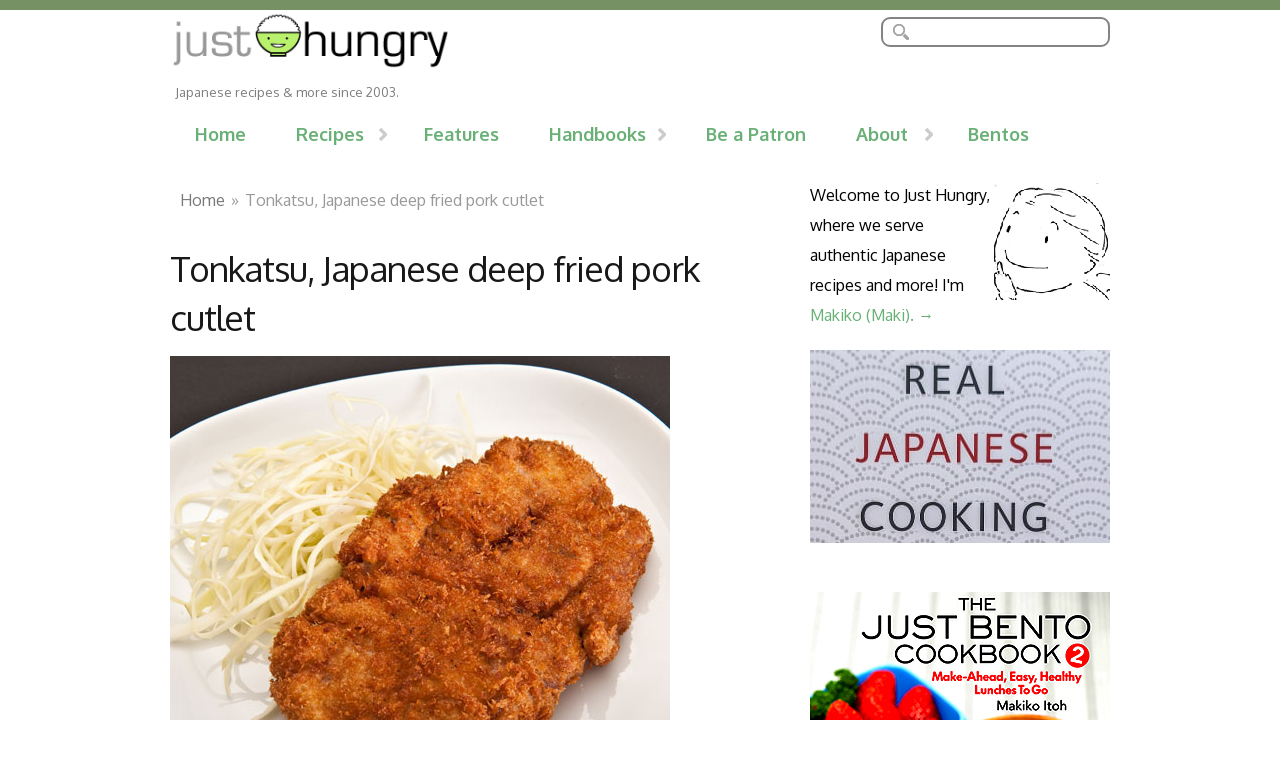

--- FILE ---
content_type: text/html; charset=utf-8
request_url: https://justhungry.com/comment/211
body_size: 23298
content:
<!DOCTYPE html PUBLIC "-//W3C//DTD XHTML+RDFa 1.0//EN"
  "http://www.w3.org/MarkUp/DTD/xhtml-rdfa-1.dtd">
<html xmlns="http://www.w3.org/1999/xhtml" xml:lang="en" version="XHTML+RDFa 1.0" dir="ltr"
  xmlns:og="http://ogp.me/ns#"
  xmlns:content="http://purl.org/rss/1.0/modules/content/"
  xmlns:dc="http://purl.org/dc/terms/"
  xmlns:foaf="http://xmlns.com/foaf/0.1/"
  xmlns:rdfs="http://www.w3.org/2000/01/rdf-schema#"
  xmlns:sioc="http://rdfs.org/sioc/ns#"
  xmlns:sioct="http://rdfs.org/sioc/types#"
  xmlns:skos="http://www.w3.org/2004/02/skos/core#"
  xmlns:xsd="http://www.w3.org/2001/XMLSchema#"
  xmlns:schema="http://schema.org/">

<head profile="http://www.w3.org/1999/xhtml/vocab">
  <meta charset="utf-8" />
<meta name="MobileOptimized" content="width" />
<meta name="HandheldFriendly" content="true" />
<meta name="viewport" content="width=device-width, initial-scale=1" />
<meta name="description" content="tonkatsu, breaded deep fried pork cutlets Tonkatsu is a typical Japanglish word - ton is pig or pork, and katsu derives from the word cutlet. Tonkatsu is one of the western-style Japanese dishes that can be classified as yohshoku. However, tonkatsu is so popular in Japan that there are even restaurants that only serve tonkatsu and similar items such as kushikatsu (bite-sized" />
<meta name="generator" content="Drupal 7 (https://www.drupal.org)" />
<link rel="canonical" href="https://justhungry.com/2004/01/tonkatsu.html" />
<link rel="shortlink" href="https://justhungry.com/node/40" />
<meta property="fb:admins" content="569062124" />
<meta property="og:site_name" content="JustHungry" />
<meta property="og:type" content="article" />
<meta property="og:title" content="Tonkatsu, Japanese deep fried pork cutlet" />
<meta property="og:url" content="https://justhungry.com/2004/01/tonkatsu.html" />
<meta property="og:description" content="tonkatsu, breaded deep fried pork cutlets Tonkatsu is a typical Japanglish word - ton is pig or pork, and katsu derives from the word cutlet. Tonkatsu is one of the western-style Japanese dishes that can be classified as yohshoku. However, tonkatsu is so popular in Japan that there are even restaurants that only serve tonkatsu and similar items such as kushikatsu (bite-sized fried bits of pork and other things on a skewer). One of the key ingredients for tonkatsu, or any breaded deep-fried item in Japanese cooking, is panko. In recent years panko has been adopted by the trendy world of cuisine, but it&#039;s not anything special - it&#039;s just dried bread crumbs. The thing that makes panko unique is that the flakes are bigger and crunchier than the kind sold by non-Japanese food manufacturers. You can buy panko ready-made at Japanese food stores, or make your own. To make your own, take off the crusts of day-old good white bread. Flake the white part of the bread by hand, not the food processor, which would turn the bread into powder. Spread out the bread crumbs on baking sheets and dry in the oven at a very low temperature until the crumbs are thoroughly try - not colored, just crunchy. You can store this in tightly sealed plastic bags or containers for quite a long time." />
<meta property="og:updated_time" content="2013-04-17T01:21:44+02:00" />
<meta name="twitter:card" content="summary" />
<meta name="twitter:creator" content="@makiwi" />
<meta name="twitter:title" content="Tonkatsu, Japanese deep fried pork cutlet" />
<meta name="twitter:url" content="https://justhungry.com/2004/01/tonkatsu.html" />
<meta name="twitter:description" content="tonkatsu, breaded deep fried pork cutlets Tonkatsu is a typical Japanglish word - ton is pig or pork, and katsu derives from the word cutlet. Tonkatsu is one of the western-style Japanese dishes that" />
<meta property="article:published_time" content="2004-01-05T05:25:30+01:00" />
<meta property="article:modified_time" content="2013-04-17T01:21:44+02:00" />
<meta itemprop="name" content="Tonkatsu, Japanese deep fried pork cutlet" />
<meta itemprop="description" content="tonkatsu, breaded deep fried pork cutlets Tonkatsu is a typical Japanglish word - ton is pig or pork, and katsu derives from the word cutlet. Tonkatsu is one of the western-style Japanese dishes that can be classified as yohshoku. However, tonkatsu is so popular in Japan that there are even restaurants that only serve tonkatsu and similar items such as kushikatsu (bite-sized fried bits of pork and other things on a skewer). One of the key ingredients for tonkatsu, or any breaded deep-fried item in Japanese cooking, is panko. In recent years panko has been adopted by the trendy world of cuisine, but it&#039;s not anything special - it&#039;s just dried bread crumbs. The thing that makes panko unique is that the flakes are bigger and crunchier than the kind sold by non-Japanese food manufacturers. You can buy panko ready-made at Japanese food stores, or make your own. To make your own, take off the crusts of day-old good white bread. Flake the white part of the bread by hand, not the food processor, which would turn the bread into powder. Spread out the bread crumbs on baking sheets and dry in the oven at a very low temperature until the crumbs are thoroughly try - not colored, just crunchy. You can store this in tightly sealed plastic bags or containers for quite a long time." />
<meta name="dcterms.title" content="Tonkatsu, Japanese deep fried pork cutlet" />
<meta name="dcterms.creator" content="maki" />
<meta name="dcterms.description" content="tonkatsu, breaded deep fried pork cutlets Tonkatsu is a typical Japanglish word - ton is pig or pork, and katsu derives from the word cutlet. Tonkatsu is one of the western-style Japanese dishes that can be classified as yohshoku. However, tonkatsu is so popular in Japan that there are even restaurants that only serve tonkatsu and similar items such as kushikatsu (bite-sized fried bits of pork and other things on a skewer). One of the key ingredients for tonkatsu, or any breaded deep-fried item in Japanese cooking, is panko. In recent years panko has been adopted by the trendy world of cuisine, but it&#039;s not anything special - it&#039;s just dried bread crumbs. The thing that makes panko unique is that the flakes are bigger and crunchier than the kind sold by non-Japanese food manufacturers. You can buy panko ready-made at Japanese food stores, or make your own. To make your own, take off the crusts of day-old good white bread. Flake the white part of the bread by hand, not the food processor, which would turn the bread into powder. Spread out the bread crumbs on baking sheets and dry in the oven at a very low temperature until the crumbs are thoroughly try - not colored, just crunchy. You can store this in tightly sealed plastic bags or containers for quite a long time." />
<meta name="dcterms.date" content="2004-01-05T05:25+01:00" />
<meta name="dcterms.type" content="Text" />
<meta name="dcterms.format" content="text/html" />
<meta name="dcterms.identifier" content="https://justhungry.com/2004/01/tonkatsu.html" />
<link rel="shortcut icon" href="https://justhungry.com/sites/all/themes/images/favicon-96x96.png" type="image/png" />
  <title>Tonkatsu, Japanese deep fried pork cutlet | JustHungry</title>
  <link type="text/css" rel="stylesheet" href="https://justhungry.com/files/css/css_xE-rWrJf-fncB6ztZfd2huxqgxu4WO-qwma6Xer30m4.css" media="all" />
<link type="text/css" rel="stylesheet" href="https://justhungry.com/files/css/css_8T9xVkoTceSt4cbB6IsU8KliynaGgsMrymB_Y8pQJcM.css" media="all" />
<link type="text/css" rel="stylesheet" href="https://justhungry.com/files/css/css__z6aGLLI36WnWOmuZ_bdtXyC_lRfuehqNS6d_YWT6gE.css" media="all" />
<link type="text/css" rel="stylesheet" href="https://justhungry.com/files/css/css_HlBYqS8aal_s7Hl8DtPEVBzRbrZv0JaLmverLZe692g.css" media="all" />
<link type="text/css" rel="stylesheet" href="https://justhungry.com/files/css/css_B_L2FLt_M1ZHumojRdjnO780NJ2CSuEy4wdgnF-DPv4.css" media="print" />
  <script type="text/javascript" src="https://justhungry.com/files/js/js_wKyFX46tVKJtPKN12qNjRfS4aubW4G2u7LK22vlDiKo.js"></script>
<script type="text/javascript" src="https://justhungry.com/files/js/js_R9UbiVw2xuTUI0GZoaqMDOdX0lrZtgX-ono8RVOUEVc.js"></script>
<script type="text/javascript" src="https://justhungry.com/files/js/js_oq92h_Ctj7BGHNdjCEwqZc8AAZAdHNPlsZElOMNW2gU.js"></script>
<script type="text/javascript">
<!--//--><![CDATA[//><!--
jQuery(document).ready(function($) { 
	
	$("#navigation .content > ul").mobileMenu({
		prependTo: "#navigation",
		combine: false,
        switchWidth: 760,
        topOptionText: Drupal.settings.hungrygaikotsutheme['topoptiontext']
	});
	
	});
//--><!]]>
</script>
<script type="text/javascript" src="https://justhungry.com/files/js/js_rsGiM5M1ffe6EhN-RnhM5f3pDyJ8ZAPFJNKpfjtepLk.js"></script>
<script type="text/javascript">
<!--//--><![CDATA[//><!--
(function(i,s,o,g,r,a,m){i["GoogleAnalyticsObject"]=r;i[r]=i[r]||function(){(i[r].q=i[r].q||[]).push(arguments)},i[r].l=1*new Date();a=s.createElement(o),m=s.getElementsByTagName(o)[0];a.async=1;a.src=g;m.parentNode.insertBefore(a,m)})(window,document,"script","https://www.google-analytics.com/analytics.js","ga");ga("create", "UA-783340-2", {"cookieDomain":"auto"});ga("set", "anonymizeIp", true);ga("send", "pageview");
//--><!]]>
</script>
<script type="text/javascript">
<!--//--><![CDATA[//><!--
window.a2a_config=window.a2a_config||{};window.da2a={done:false,html_done:false,script_ready:false,script_load:function(){var a=document.createElement('script'),s=document.getElementsByTagName('script')[0];a.type='text/javascript';a.async=true;a.src='https://static.addtoany.com/menu/page.js';s.parentNode.insertBefore(a,s);da2a.script_load=function(){};},script_onready:function(){da2a.script_ready=true;if(da2a.html_done)da2a.init();},init:function(){for(var i=0,el,target,targets=da2a.targets,length=targets.length;i<length;i++){el=document.getElementById('da2a_'+(i+1));target=targets[i];a2a_config.linkname=target.title;a2a_config.linkurl=target.url;if(el){a2a.init('page',{target:el});el.id='';}da2a.done=true;}da2a.targets=[];}};(function ($){Drupal.behaviors.addToAny = {attach: function (context, settings) {if (context !== document && window.da2a) {if(da2a.script_ready)a2a.init_all();da2a.script_load();}}}})(jQuery);a2a_config.callbacks=a2a_config.callbacks||[];a2a_config.callbacks.push({ready:da2a.script_onready});a2a_config.overlays=a2a_config.overlays||[];a2a_config.templates=a2a_config.templates||{};
//--><!]]>
</script>
<script type="text/javascript" src="https://justhungry.com/files/js/js_SrN7b5JcL9CW3P5YA7CkhveaTFdgpClZ8WOE-_Cbdyg.js"></script>
<script type="text/javascript" src="https://justhungry.com/files/js/js_-2WqJvd0LdO3JcRGQ4ASGpkoVBboHgQumpC2fwEOKt8.js"></script>
<script type="text/javascript">
<!--//--><![CDATA[//><!--
jQuery.extend(Drupal.settings, {"basePath":"\/","pathPrefix":"","hungrygaikotsutheme":{"topoptiontext":"Select a page"},"ajaxPageState":{"theme":"hungrygaikotsutheme","theme_token":"S3H-oQU2_2mdwvt6rS_k0K4vw1ZLcIqzSH55620ST8s","js":{"0":1,"sites\/all\/modules\/jquery_update\/replace\/jquery\/1.8\/jquery.min.js":1,"misc\/jquery-extend-3.4.0.js":1,"misc\/jquery-html-prefilter-3.5.0-backport.js":1,"misc\/jquery.once.js":1,"misc\/drupal.js":1,"sites\/all\/modules\/admin_menu\/admin_devel\/admin_devel.js":1,"sites\/all\/themes\/hungrygaikotsu\/js\/jquery.mobilemenu.js":1,"1":1,"sites\/all\/modules\/google_analytics\/googleanalytics.js":1,"2":1,"3":1,"sites\/all\/libraries\/superfish\/sfsmallscreen.js":1,"sites\/all\/libraries\/superfish\/jquery.hoverIntent.minified.js":1,"sites\/all\/libraries\/superfish\/supposition.js":1,"sites\/all\/libraries\/superfish\/superfish.js":1,"sites\/all\/libraries\/superfish\/supersubs.js":1,"sites\/all\/modules\/superfish\/superfish.js":1,"sites\/all\/themes\/hungrygaikotsu\/js\/custom.js":1},"css":{"modules\/system\/system.base.css":1,"modules\/system\/system.menus.css":1,"modules\/system\/system.messages.css":1,"modules\/system\/system.theme.css":1,"modules\/book\/book.css":1,"modules\/comment\/comment.css":1,"modules\/field\/theme\/field.css":1,"modules\/node\/node.css":1,"modules\/poll\/poll.css":1,"modules\/search\/search.css":1,"modules\/user\/user.css":1,"sites\/all\/modules\/views\/css\/views.css":1,"sites\/all\/modules\/ctools\/css\/ctools.css":1,"sites\/all\/modules\/addtoany\/addtoany.css":1,"sites\/all\/libraries\/fontawesome\/css\/font-awesome.css":1,"sites\/all\/libraries\/superfish\/css\/superfish.css":1,"sites\/all\/libraries\/superfish\/style\/white.css":1,"sites\/all\/themes\/hungrygaikotsu\/css\/gaikotsu.css":1,"sites\/all\/themes\/hungrygaikotsu\/css\/style.css":1,"sites\/all\/themes\/hungrygaikotsu\/css\/buttons.css":1,"sites\/all\/themes\/hungrygaikotsu\/css\/layout.css":1,"sites\/all\/themes\/hungrygaikotsu\/css\/ds.css":1,"sites\/all\/themes\/hungrygaikotsu\/color\/colors.css":1,"sites\/all\/themes\/hungrygaikotsu\/css\/print.css":1}},"googleanalytics":{"trackOutbound":1,"trackMailto":1,"trackDownload":1,"trackDownloadExtensions":"7z|aac|arc|arj|asf|asx|avi|bin|csv|doc(x|m)?|dot(x|m)?|exe|flv|gif|gz|gzip|hqx|jar|jpe?g|js|mp(2|3|4|e?g)|mov(ie)?|msi|msp|pdf|phps|png|ppt(x|m)?|pot(x|m)?|pps(x|m)?|ppam|sld(x|m)?|thmx|qtm?|ra(m|r)?|sea|sit|tar|tgz|torrent|txt|wav|wma|wmv|wpd|xls(x|m|b)?|xlt(x|m)|xlam|xml|z|zip"},"superfish":[{"id":"1","sf":{"animation":{"opacity":"show","height":"show"},"speed":"\u0027fast\u0027","autoArrows":false,"dropShadows":false,"disableHI":false},"plugins":{"supposition":true,"bgiframe":false,"supersubs":{"minWidth":"12","maxWidth":"27","extraWidth":1}}},{"id":"2","sf":{"animation":{"opacity":"show"},"speed":"\u0027fast\u0027","autoArrows":false,"dropShadows":false,"disableHI":false},"plugins":{"smallscreen":{"mode":"window_width","addSelected":false,"menuClasses":false,"hyperlinkClasses":false,"title":"Secondary menu"},"supposition":true,"bgiframe":false,"supersubs":{"minWidth":"12","maxWidth":"27","extraWidth":1}}}]});
//--><!]]>
</script>

 

  <!-- BLOGHER ADS Begin header tag -->
<script type="text/javascript">
  var blogherads = blogherads || {};
  blogherads.adq = blogherads.adq || [];
  (function(d, s) {
    var b = d.createElement(s), n = d.getElementsByTagName(s)[0];
    b.async = true; b.type = 'text/javascript';
    b.src = '//ads.blogherads.com/28/2829/header.js';
    n.parentNode.insertBefore(b, n);
  })(document, 'script');
</script>
<!-- BLOGHER ADS End header tag -->

</head>
<body class="html not-front not-logged-in one-sidebar sidebar-second page-node page-node- page-node-40 node-type-article" >
  <div id="skip-link">
    <a href="#main-content" class="element-invisible element-focusable">Skip to main content</a>
  </div>
    <div id="wrap">
    <div class="container">
        
                
        <div class="clear"></div>
        
        <!-- #header -->
                <div id="header" class="five columns clearfix">
		        
            <div class="inner">
    
                                  <a href="/" title="Home" rel="home" id="logo">
                    <img src="https://justhungry.com/sites/all/themes/images/justhungry-logo2015_sm300.png" alt="Home" />
                  </a>
                                
                                <div id="name-and-slogan">
                
                                        <div id="site-name" class="element-invisible">
                    <a href="/" title="Home" rel="home">JustHungry</a>
                    </div>
                                        
                                        <div id="site-slogan">
                    Japanese recipes &amp; more since 2003.                    </div>
                                    
                </div>
                            </div>
        </div><!-- /#header -->
        
                <!-- #header-right -->
        <div id="header-right" class="eleven columns clearfix">
        
        	 <div class="inner">
			  <div class="region region-header-right">
    <div id="block-block-66" class="block block-block">

    
  <div class="content">
    <div id="googlesearch"><!-- Google CSE Search Box Begins  -->
<form action="https://justhungry.com/googlesearch.php" id="cse-search-box">
  <div>
    <input type="hidden" name="cx" value="partner-pub-7580734718827345:8730891917" />
    <input type="hidden" name="cof" value="FORID:10" />
    <input type="hidden" name="ie" value="UTF-8" />
    <input type="text" name="q" size="31" id="searchbox" />
    <input type="submit" name="sa" value="Search" id="googlesubmitbutton" />
  </div>
</form>
</div>
<script async="" src="https://cse.google.com/cse.js?cx=partner-pub-7580734718827345:qzrka5aiqp0"></script>

<!-- Google CSE Search Box Ends -->



  </div>
</div>
  </div>
        	</div>
            
        </div><!-- /#header-right -->
                
        <div class="clear"></div>
        
        <!-- #navigation -->
        <div id="navigation" class="sixteen columns clearfix">
        
            <div class="menu-header">
                              <div class="region region-header">
    <div id="block-superfish-1" class="block block-superfish">

    
  <div class="content">
    <ul id="superfish-1" class="menu sf-menu sf-main-menu sf-horizontal sf-style-white sf-total-items-7 sf-parent-items-3 sf-single-items-4"><li id="menu-120-1" class="first odd sf-item-1 sf-depth-1 sf-no-children"><a href="/" title="go to the home page" class="sf-depth-1">Home</a></li><li id="menu-220-1" class="middle even sf-item-2 sf-depth-1 sf-total-children-3 sf-parent-children-0 sf-single-children-3 menuparent"><a href="/recipes" title="Index of  all recipes on the site" class="sf-depth-1 menuparent">Recipes</a><ul><li id="menu-2736-1" class="first odd sf-item-1 sf-depth-2 sf-no-children"><a href="/recipes" title="A listing of all the recipes on Just Hungry" class="sf-depth-2">All recipes</a></li><li id="menu-3324-1" class="middle even sf-item-2 sf-depth-2 sf-no-children"><a href="/recipes/abc" class="sf-depth-2">Recipe Index By Name</a></li><li id="menu-2182-1" class="last odd sf-item-3 sf-depth-2 sf-no-children"><a href="/recipes/japanese" title="Japanese recipes on Just Hungry" class="sf-depth-2">Japanese recipes</a></li></ul></li><li id="menu-219-1" class="middle odd sf-item-3 sf-depth-1 sf-no-children"><a href="/feature" title="Feature articles" class="sf-depth-1">Features</a></li><li id="menu-222-1" class="middle even sf-item-4 sf-depth-1 sf-total-children-2 sf-parent-children-0 sf-single-children-2 menuparent"><a href="/handbooks" title="In-depth handbooks" class="sf-depth-1 menuparent">Handbooks</a><ul><li id="menu-2196-1" class="first odd sf-item-1 sf-depth-2 sf-no-children"><a href="/announcing-japanese-cooking-101-fundamentals-washoku" title="" class="sf-depth-2">Japanese Cooking 101: Washoku</a></li><li id="menu-2198-1" class="last even sf-item-2 sf-depth-2 sf-no-children"><a href="/handbook/just-hungry-handbooks/japanese-grocery-store-list" title="" class="sf-depth-2">Worldwide Japanese grocery store list</a></li></ul></li><li id="menu-3992-1" class="middle odd sf-item-5 sf-depth-1 sf-no-children"><a href="https://www.patreon.com/makiwi" title="Support Just Hungry by becoming a patron! " target="_blank" class="sf-depth-1">Be a Patron</a></li><li id="menu-226-1" class="middle even sf-item-6 sf-depth-1 sf-total-children-1 sf-parent-children-0 sf-single-children-1 menuparent"><a href="/about" title="About the site and the site owner" class="sf-depth-1 menuparent">About</a><ul><li id="menu-2957-1" class="firstandlast odd sf-item-1 sf-depth-2 sf-no-children"><a href="/about-jp" class="sf-depth-2">About (日本語）</a></li></ul></li><li id="menu-2336-1" class="last odd sf-item-7 sf-depth-1 sf-no-children"><a href="http://justbento.com" target="_blank" class="sf-depth-1">Bentos</a></li></ul>  </div>
</div>
  </div>
                            </div>
            
        </div><!-- /#navigation -->
        

               

                
                <div id="content" class="ten columns">
		        
                    
                            <div id="breadcrumb"><h2 class="element-invisible">You are here</h2><div class="breadcrumb"><a href="/">Home</a><span class="sep">»</span>Tonkatsu, Japanese deep fried pork cutlet</div></div>
                        
            <div id="main">
            
                                
                                
                                <h1 class="title" id="page-title">
                  Tonkatsu, Japanese deep fried pork cutlet                </h1>
                                
                                
                                <div class="tabs">
                                  </div>
                                
                                
                                
                  <div class="region region-content">
    <div id="block-system-main" class="block block-system">

    
  <div class="content">
    <div  about="/2004/01/tonkatsu.html" typeof="sioc:Item foaf:Document" class="ds-1col node node-article view-mode-full  clearfix">

  
                <div xmlns:v="http://rdf.data-vocabulary.org/#" typeof="v:Recipe"> 
<p><img alt="tonkatsu, Japanese deep fried pork cutlet" src="http://justhungry.com/files/images/tonkatsu1.jpg" width="500" height="448" el="v:photo" />
</p>

<p>Tonkatsu is a typical Japanglish word - <em>ton</em> is pig or pork, and <em>katsu</em> derives from the word cutlet. Tonkatsu is one of the western-style Japanese dishes that can be classified as <a href="http://www.justhungry.com/2004/01/yohshoku_japane.html">yohshoku</a>. However, tonkatsu is so popular in Japan that there are even restaurants that only serve tonkatsu and similar items such as <em>kushikatsu</em> (bite-sized fried bits of pork and other things on a skewer).</p>

<p>One of the key ingredients for tonkatsu, or any breaded deep-fried item in Japanese cooking, is <em>panko</em>. In recent years <em>panko</em> has been adopted by the trendy world of cuisine, but it's not anything special - it's just dried bread crumbs. The thing that makes <em>panko</em> unique is that the flakes are bigger and crunchier than the kind sold by non-Japanese food manufacturers.</p>
<p>You can buy <em>panko</em> ready-made at Japanese food stores, or make your own. To make your own, take off the crusts of day-old good white bread. Flake the white part of the bread by hand, not the food processor, which would turn the bread into powder. Spread out the bread crumbs on baking sheets and dry in the oven at a very low temperature until the crumbs are thoroughly try - not colored, just crunchy. You can store this in tightly sealed plastic bags or containers for quite a long time.</p>

<h3 property="v:name">Tonkatsu (Japanese deep fried pork cutlets)</h3> 
<p><span property="v:summary">This deep fried pork dish is one of the most popular Japanese meat dishes.</span> </p>
<p>Prep time: <span property="v:prepTime" content="PT15M">15 min</span> :: Cook time: <span property="v:cookTime" content="PT15M">15 min</span> :: Total time: <span property="v:totalTime" content="PT30M">30 min</span></p> 
<p>Yield: <span property="v:yield">2 cutlets</span> </p>
<span rel="v:nutrition"> 
<span typeof="v:Nutrition"> 
<p>Serving size: <span property="v:servingSize">1 cutlet</span> </p>
</span> 
</span> 
<h4>Ingredients: </h4>
<ul>
<li>
<span rel="v:ingredient"> 
 <span typeof="v:Ingredient"> 
<span property="v:amount">2</span> <span property="v:name">pork chops or cutlets, boned</span>, You can use the chop part, or use the filet part, whichever you perfer</span> 
</span> 
</li>

<li>
<span rel="v:ingredient"> 
 <span typeof="v:Ingredient"> 
<span property="v:amount">1</span> <span property="v:name">egg</span>, beaten</span> 
</span> 
</li>

<li>
<span rel="v:ingredient"> 
 <span typeof="v:Ingredient"> 
<span property="v:amount"></span> <span property="v:name">flour</span>, for coating the cutlets</span> 
</span> 
</li>

<li>
<span rel="v:ingredient"> 
 <span typeof="v:Ingredient"> 
<span property="v:amount">about 1 cup</span> <span property="v:name">panko or dried bread crumbs</span></span> 
</span> 
</li>

<li>
<span rel="v:ingredient"> 
 <span typeof="v:Ingredient"> 
<span property="v:amount"></span> <span property="v:name">peanut oil or other vegetable oil </span>, for frying</span> 
</span> 
</li>

<li>
<span rel="v:ingredient"> 
 <span typeof="v:Ingredient"> 
<span property="v:amount"></span> <span property="v:name">salt</span></span> 
</span> 
</li>

<li>
<span rel="v:ingredient"> 
 <span typeof="v:Ingredient"> 
<span property="v:amount"></span> <span property="v:name">pepper</span></span> 
</span> 
</li>

</ul> 
<h4>Directions: </h4>
<div property="v:instructions"> 
<ol>
<li><span property="v:instruction">Trim the cutlets if necessary to get rid of any excess fat. (Note, some tonkatsu afficionados leave the fat on, but I like to cut it off.) Make small cuts all the way around the cutlet. This prevents it from shrinking and curling up when cooked.</span> </li> 

<li><span property="v:instruction">Lightly season the cutlets with salt and pepper. Dust the cutlets in flour, then dip in the beaten egg, coating the surface thoroughtly. Finally roll in the breadcrumbs.
</span> </li> 

<li><span property="v:instruction">Heat the oil to medium heat, about 170°C / 340°F.
</span> </li> 

<li><span property="v:instruction">Deep fry the cutlets in the oil, turning a couple of times, until golden brown. You can tell if it's done by poking it. If it feels firm, it's done. If it yields to pressure, then it's not done yet.</span> </li> 

<li><span property="v:instruction">Drain thoroughly. Cut with a sharp knife into slices while still hot. </span> </li> 

<li><span property="v:instruction">Arrange on a plate with finely shredded cabbage, and condiments to taste: lemon wedge, mustard (not the French kind, but the English kind - plain mustard powder that's been reconstituted with water), tonkatsu sauce (available at Japanese grocery stores) or steak sauce.</span> </li> 


<li><span property="v:instruction">A complete tonkatsu dinner is usually rounded out with a miso soup, some pickles and plain rice.</span></li>

</ol>
</div> 

<p>(For search engine purposes)</p>

<p>By <span property="v:author">Makiko itoh</span> </p>
<p>Published: <span property="v:published" content="2004-04-05">April 05, 2004</span> </p> 
<p>Type: Japanese, yoshoku, pork, meat, deep-fried</p><p> 

</p></div> 
      <div class="field field-name-submitted-by field-type-ds field-label-hidden clearfix">
            <div class="field-item even">
          Submitted by <span class="username" xml:lang="" about="/user/maki" typeof="sioc:UserAccount" property="foaf:name" datatype="">maki</span> on 2004-01-05 05:25.        </div>
      </div>
            Filed under:&nbsp;
                  <a href="/japanese" typeof="skos:Concept" property="rdfs:label skos:prefLabel" datatype="">japanese</a>                <a href="/yohshoku" typeof="skos:Concept" property="rdfs:label skos:prefLabel" datatype="">yohshoku</a>                <a href="/pork" typeof="skos:Concept" property="rdfs:label skos:prefLabel" datatype="">pork</a>      <div class="field field-name-patreon field-type-ds field-label-hidden clearfix">
            <div class="field-item even">
          <div id="patreon-node"><p>If you enjoyed this article, please consider becoming my patron via Patreon. ^_^ </p>
<p><a href="https://www.patreon.com/bePatron?u=10285653" data-patreon-widget-type="become-patron-button">Become a Patron!</a><script async="" src="https://c6.patreon.com/becomePatronButton.bundle.js"></script></p>
</div>        </div>
      </div>
<div class="field field-name-addtoany field-type-ds field-label-hidden clearfix">
            <div class="field-item even">
          <span class="a2a_kit a2a_kit_size_32 a2a_target addtoany_list" id="da2a_1">
      <a class="a2a_button_facebook"></a> <a class="a2a_button_twitter"></a> <a class="a2a_button_pinterest"></a><a class="a2a_button_yummly"></a>

      <a class="a2a_dd addtoany_share_save" href="https://www.addtoany.com/share#url=https%3A%2F%2Fjusthungry.com%2F2004%2F01%2Ftonkatsu.html&amp;title=Tonkatsu%2C%20Japanese%20deep%20fried%20pork%20cutlet"></a>
      
    </span>
    <script type="text/javascript">
<!--//--><![CDATA[//><!--
if(window.da2a)da2a.script_load();
//--><!]]>
</script>        </div>
      </div>
<div id="comments" class="comment-wrapper">
          <h2 class="title">Comments</h2>
      
  <a id="comment-197"></a>
<div class="comment comment-by-anonymous clearfix" about="/comment/197#comment-197" typeof="sioc:Post sioct:Comment">

  <div class="attribution">

    
    <div class="submitted">
      <p class="commenter-name">
        <span rel="sioc:has_creator"><a href="http://ilforno.typepad.com/il_forno/" rel="nofollow foaf:page" class="username" xml:lang="" typeof="sioc:UserAccount" property="foaf:name" datatype="">Alberto</a></span>      </p>
      <p class="comment-time">
        <span property="dc:date dc:created" content="2004-01-05T09:26:13+01:00" datatype="xsd:dateTime">5 January, 2004 - 09:26</span>      </p>
      <p class="comment-permalink">
        <a href="/comment/197#comment-197" class="permalink" rel="bookmark">Permalink</a>      </p>
    </div>
  </div>

  <div class="comment-text">
    <div class="comment-arrow"></div>

    
        <h3 property="dc:title" datatype=""><a href="/comment/197#comment-197" class="permalink" rel="bookmark">Tonkatsu</a></h3>
    
    <div class="content">
      <span rel="sioc:reply_of" resource="/2004/01/tonkatsu.html" class="rdf-meta element-hidden"></span><div class="field field-name-comment-body field-type-text-long field-label-hidden clearfix">
            <div class="field-item even" property="content:encoded">
          <p>Maki,<br />
thanks for finally explaining to me what panko crumbs are! I kept reading about them in cookbooks and on the internet but had never managed to find out what makes them different since I've never seen them around here.</p>
        </div>
      </div>
          </div> <!-- /.content -->

      </div> <!-- /.comment-text -->
</div>
<a id="comment-198"></a>
<div class="comment comment-by-anonymous clearfix" about="/comment/198#comment-198" typeof="sioc:Post sioct:Comment">

  <div class="attribution">

    
    <div class="submitted">
      <p class="commenter-name">
        <span rel="sioc:has_creator"><a href="http://www.justhungry.com" rel="nofollow foaf:page" class="username" xml:lang="" typeof="sioc:UserAccount" property="foaf:name" datatype="">maki</a></span>      </p>
      <p class="comment-time">
        <span property="dc:date dc:created" content="2004-01-05T12:08:59+01:00" datatype="xsd:dateTime">5 January, 2004 - 12:08</span>      </p>
      <p class="comment-permalink">
        <a href="/comment/198#comment-198" class="permalink" rel="bookmark">Permalink</a>      </p>
    </div>
  </div>

  <div class="comment-text">
    <div class="comment-arrow"></div>

    
        <h3 property="dc:title" datatype=""><a href="/comment/198#comment-198" class="permalink" rel="bookmark">Tonkatsu</a></h3>
    
    <div class="content">
      <span rel="sioc:reply_of" resource="/2004/01/tonkatsu.html" class="rdf-meta element-hidden"></span><div class="field field-name-comment-body field-type-text-long field-label-hidden clearfix">
            <div class="field-item even" property="content:encoded">
          <p>you're very welcome Alberto. I have often chuckled at pretentious menus that talk about "panko" as though they were some magical ingredient :).</p>
        </div>
      </div>
          </div> <!-- /.content -->

      </div> <!-- /.comment-text -->
</div>
<a id="comment-199"></a>
<div class="comment comment-by-anonymous clearfix" about="/comment/199#comment-199" typeof="sioc:Post sioct:Comment">

  <div class="attribution">

    
    <div class="submitted">
      <p class="commenter-name">
        <span rel="sioc:has_creator"><span class="username" xml:lang="" typeof="sioc:UserAccount" property="foaf:name" datatype="">Merlot</span></span>      </p>
      <p class="comment-time">
        <span property="dc:date dc:created" content="2004-01-05T12:56:13+01:00" datatype="xsd:dateTime">5 January, 2004 - 12:56</span>      </p>
      <p class="comment-permalink">
        <a href="/comment/199#comment-199" class="permalink" rel="bookmark">Permalink</a>      </p>
    </div>
  </div>

  <div class="comment-text">
    <div class="comment-arrow"></div>

    
        <h3 property="dc:title" datatype=""><a href="/comment/199#comment-199" class="permalink" rel="bookmark">Tonkatsu</a></h3>
    
    <div class="content">
      <span rel="sioc:reply_of" resource="/2004/01/tonkatsu.html" class="rdf-meta element-hidden"></span><div class="field field-name-comment-body field-type-text-long field-label-hidden clearfix">
            <div class="field-item even" property="content:encoded">
          <p>You forgot the "sauce." The special sauce is what _makes_ tonkatsu! Do you have a recipe for that if you can't find it in the stores?</p>
<p>On the other hand, you should have gotten rid of the shredded cabbage. I don't know where that came from--probably pre-/post-war poverty stricken Japan--but it adds nothing, and only makes you feel guilty for not eating it (why the huge pile?). Lose the cabbage and add a green salad. The shredded cabbage thing persists in cheap convenience store bento's, as well as the "salads" you get with teishoku in cheap restaurants: they use just enough lettuce on top to cover up the cabbage that constitutes the bulk of the "salad."</p>
<p>On the other hand, a lot of Japanese food is obviously derived from "peasant food," dressed up in cultural pretense after Japan became more affluent. Sechi-ryori is pretty horrid: obviously just a conglomeration of whatever wouldn't rot quickly without refrigeration.</p>
        </div>
      </div>
          </div> <!-- /.content -->

      </div> <!-- /.comment-text -->
</div>

<div class="indented"><a id="comment-4308"></a>
<div class="comment comment-by-anonymous clearfix" about="/comment/4308#comment-4308" typeof="sioc:Post sioct:Comment">

  <div class="attribution">

    
    <div class="submitted">
      <p class="commenter-name">
        <span rel="sioc:has_creator"><span class="username" xml:lang="" typeof="sioc:UserAccount" property="foaf:name" datatype="">anon.</span></span>      </p>
      <p class="comment-time">
        <span property="dc:date dc:created" content="2007-09-01T17:57:03+02:00" datatype="xsd:dateTime">1 September, 2007 - 17:57</span>      </p>
      <p class="comment-permalink">
        <a href="/comment/4308#comment-4308" class="permalink" rel="bookmark">Permalink</a>      </p>
    </div>
  </div>

  <div class="comment-text">
    <div class="comment-arrow"></div>

    
        <h3 property="dc:title" datatype=""><a href="/comment/4308#comment-4308" class="permalink" rel="bookmark">I lived in Japan recently</a></h3>
    
    <div class="content">
      <span rel="sioc:reply_of" resource="/2004/01/tonkatsu.html" class="rdf-meta element-hidden"></span><span rel="sioc:reply_of" resource="/comment/199#comment-199" class="rdf-meta element-hidden"></span><div class="field field-name-comment-body field-type-text-long field-label-hidden clearfix">
            <div class="field-item even" property="content:encoded">
          <p>I lived in Japan recently for 4 years and yes, they do still serve tonkatsu on shredded cabbage. In fact it's a regular thing. Just look up hokka hokka tei's online menu.</p>
        </div>
      </div>
          </div> <!-- /.content -->

      </div> <!-- /.comment-text -->
</div>
<a id="comment-7555"></a>
<div class="comment comment-by-anonymous clearfix" about="/comment/7555#comment-7555" typeof="sioc:Post sioct:Comment">

  <div class="attribution">

    
    <div class="submitted">
      <p class="commenter-name">
        <span rel="sioc:has_creator"><span class="username" xml:lang="" typeof="sioc:UserAccount" property="foaf:name" datatype="">Kim</span></span>      </p>
      <p class="comment-time">
        <span property="dc:date dc:created" content="2008-08-24T00:58:08+02:00" datatype="xsd:dateTime">24 August, 2008 - 00:58</span>      </p>
      <p class="comment-permalink">
        <a href="/comment/7555#comment-7555" class="permalink" rel="bookmark">Permalink</a>      </p>
    </div>
  </div>

  <div class="comment-text">
    <div class="comment-arrow"></div>

    
        <h3 property="dc:title" datatype=""><a href="/comment/7555#comment-7555" class="permalink" rel="bookmark">Donkatsu</a></h3>
    
    <div class="content">
      <span rel="sioc:reply_of" resource="/2004/01/tonkatsu.html" class="rdf-meta element-hidden"></span><span rel="sioc:reply_of" resource="/comment/199#comment-199" class="rdf-meta element-hidden"></span><div class="field field-name-comment-body field-type-text-long field-label-hidden clearfix">
            <div class="field-item even" property="content:encoded">
          <p>Donkatsu without shredded cabbage would be too plain to me.  Eating donkatsu with shredded cabbage salad is fun.  It completes tonkatsu experience.</p>
        </div>
      </div>
          </div> <!-- /.content -->

      </div> <!-- /.comment-text -->
</div>
<a id="comment-19554"></a>
<div class="comment comment-by-anonymous clearfix" about="/comment/19554#comment-19554" typeof="sioc:Post sioct:Comment">

  <div class="attribution">

    
    <div class="submitted">
      <p class="commenter-name">
        <span rel="sioc:has_creator"><span class="username" xml:lang="" typeof="sioc:UserAccount" property="foaf:name" datatype="">Tashima</span></span>      </p>
      <p class="comment-time">
        <span property="dc:date dc:created" content="2012-02-09T10:13:59+01:00" datatype="xsd:dateTime">9 February, 2012 - 10:13</span>      </p>
      <p class="comment-permalink">
        <a href="/comment/19554#comment-19554" class="permalink" rel="bookmark">Permalink</a>      </p>
    </div>
  </div>

  <div class="comment-text">
    <div class="comment-arrow"></div>

    
        <h3 property="dc:title" datatype=""><a href="/comment/19554#comment-19554" class="permalink" rel="bookmark">Re: Tonkatsu</a></h3>
    
    <div class="content">
      <span rel="sioc:reply_of" resource="/2004/01/tonkatsu.html" class="rdf-meta element-hidden"></span><span rel="sioc:reply_of" resource="/comment/199#comment-199" class="rdf-meta element-hidden"></span><div class="field field-name-comment-body field-type-text-long field-label-hidden clearfix">
            <div class="field-item even" property="content:encoded">
          <p>The "cabbage" is essential to Asian cuisine and is served often AS a salad with a sweet sesame dressing.  Trying to impart western values into foods of other cultures is a huge mistake most westerners make when trying to recreate an authentically foreign meal.</p>
<p>Nutritionally speaking, the cabbage in the dish serves as the "fiber" portion of the meal, since the rice and meat eaten alone, over and over would not provide that element.</p>
<p>In Thailand, cabbage is often sliced in a wedge, served raw with the intention that a bite is consumed with each spoon full of the entree or dishes served at the meal in order to compliment the texture and offset the heat of the spices.</p>
<p>Oh and cabbage in the Asian sense, isn't necessary your grandma's variety cabbage.  Sounds like Merlot would benefit from a trip or two outside his/her hometown.</p>
        </div>
      </div>
          </div> <!-- /.content -->

      </div> <!-- /.comment-text -->
</div>
</div><a id="comment-200"></a>
<div class="comment comment-by-anonymous clearfix" about="/comment/200#comment-200" typeof="sioc:Post sioct:Comment">

  <div class="attribution">

    
    <div class="submitted">
      <p class="commenter-name">
        <span rel="sioc:has_creator"><a href="http://www.jodiverse.com" rel="nofollow foaf:page" class="username" xml:lang="" typeof="sioc:UserAccount" property="foaf:name" datatype="">Jodi</a></span>      </p>
      <p class="comment-time">
        <span property="dc:date dc:created" content="2004-01-05T13:03:44+01:00" datatype="xsd:dateTime">5 January, 2004 - 13:03</span>      </p>
      <p class="comment-permalink">
        <a href="/comment/200#comment-200" class="permalink" rel="bookmark">Permalink</a>      </p>
    </div>
  </div>

  <div class="comment-text">
    <div class="comment-arrow"></div>

    
        <h3 property="dc:title" datatype=""><a href="/comment/200#comment-200" class="permalink" rel="bookmark">Tonkatsu</a></h3>
    
    <div class="content">
      <span rel="sioc:reply_of" resource="/2004/01/tonkatsu.html" class="rdf-meta element-hidden"></span><div class="field field-name-comment-body field-type-text-long field-label-hidden clearfix">
            <div class="field-item even" property="content:encoded">
          <p>That looks so incredibly delicious, Maki.  Is it possible to make it with ... tofu?  I don't eat any meat, but the panko part just looks too good not to put on *something*!</p>
        </div>
      </div>
          </div> <!-- /.content -->

      </div> <!-- /.comment-text -->
</div>

<div class="indented"><a id="comment-10899"></a>
<div class="comment comment-by-anonymous clearfix" about="/comment/10899#comment-10899" typeof="sioc:Post sioct:Comment">

  <div class="attribution">

    
    <div class="submitted">
      <p class="commenter-name">
        <span rel="sioc:has_creator"><span class="username" xml:lang="" typeof="sioc:UserAccount" property="foaf:name" datatype="">anon.</span></span>      </p>
      <p class="comment-time">
        <span property="dc:date dc:created" content="2009-04-20T03:44:51+02:00" datatype="xsd:dateTime">20 April, 2009 - 03:44</span>      </p>
      <p class="comment-permalink">
        <a href="/comment/10899#comment-10899" class="permalink" rel="bookmark">Permalink</a>      </p>
    </div>
  </div>

  <div class="comment-text">
    <div class="comment-arrow"></div>

    
        <h3 property="dc:title" datatype=""><a href="/comment/10899#comment-10899" class="permalink" rel="bookmark">Re: Tonkatsu</a></h3>
    
    <div class="content">
      <span rel="sioc:reply_of" resource="/2004/01/tonkatsu.html" class="rdf-meta element-hidden"></span><span rel="sioc:reply_of" resource="/comment/200#comment-200" class="rdf-meta element-hidden"></span><div class="field field-name-comment-body field-type-text-long field-label-hidden clearfix">
            <div class="field-item even" property="content:encoded">
          <p>Yes, I've made it with deep fried tofu before.  It's still good.</p>
        </div>
      </div>
          </div> <!-- /.content -->

      </div> <!-- /.comment-text -->
</div>
</div><a id="comment-201"></a>
<div class="comment comment-by-anonymous clearfix" about="/comment/201#comment-201" typeof="sioc:Post sioct:Comment">

  <div class="attribution">

    
    <div class="submitted">
      <p class="commenter-name">
        <span rel="sioc:has_creator"><a href="http://www.justhungry.com" rel="nofollow foaf:page" class="username" xml:lang="" typeof="sioc:UserAccount" property="foaf:name" datatype="">maki</a></span>      </p>
      <p class="comment-time">
        <span property="dc:date dc:created" content="2004-01-05T18:49:24+01:00" datatype="xsd:dateTime">5 January, 2004 - 18:49</span>      </p>
      <p class="comment-permalink">
        <a href="/comment/201#comment-201" class="permalink" rel="bookmark">Permalink</a>      </p>
    </div>
  </div>

  <div class="comment-text">
    <div class="comment-arrow"></div>

    
        <h3 property="dc:title" datatype=""><a href="/comment/201#comment-201" class="permalink" rel="bookmark">Tonkatsu</a></h3>
    
    <div class="content">
      <span rel="sioc:reply_of" resource="/2004/01/tonkatsu.html" class="rdf-meta element-hidden"></span><div class="field field-name-comment-body field-type-text-long field-label-hidden clearfix">
            <div class="field-item even" property="content:encoded">
          <p>Merlot, i am not sure i agree or disagree on the shredded cabbage. Yes it is a cheap plate filler. Then again I do find it rather refreshing to eat with a high-fat main item like tonkatsu, or gyoza. With a bit of the sauce, the cabbage is quite tasty if it's been shredded fine. But when  we have tonkatsu at home we do actually serve a regular mixed green salad with it. (often we use the sauce on the salad too.)</p>
<p>Which brings us to the sauce...well I haven't really been successful at finding a good recipe for it. I've tried making it a couple of times...it's difficult! If bottled tonkatsu sauce is not available I would substitute a "steak sauce" - I know that A-1 sauce in the US is a decent substitute. Worcestershire sauce, which is available everywhere, is okay at least for the flavor. Or, do as my mother does and use soy sauce instead. </p>
<p>Osechi is another subject entirely...i didn't have time to write about that in much detail this New Year's. Maybe next year :P</p>
        </div>
      </div>
          </div> <!-- /.content -->

      </div> <!-- /.comment-text -->
</div>

<div class="indented"><a id="comment-7219"></a>
<div class="comment comment-by-anonymous clearfix" about="/comment/7219#comment-7219" typeof="sioc:Post sioct:Comment">

  <div class="attribution">

    
    <div class="submitted">
      <p class="commenter-name">
        <span rel="sioc:has_creator"><span class="username" xml:lang="" typeof="sioc:UserAccount" property="foaf:name" datatype="">Rina</span></span>      </p>
      <p class="comment-time">
        <span property="dc:date dc:created" content="2008-08-04T19:58:55+02:00" datatype="xsd:dateTime">4 August, 2008 - 19:58</span>      </p>
      <p class="comment-permalink">
        <a href="/comment/7219#comment-7219" class="permalink" rel="bookmark">Permalink</a>      </p>
    </div>
  </div>

  <div class="comment-text">
    <div class="comment-arrow"></div>

    
        <h3 property="dc:title" datatype=""><a href="/comment/7219#comment-7219" class="permalink" rel="bookmark">(I know this is already</a></h3>
    
    <div class="content">
      <span rel="sioc:reply_of" resource="/2004/01/tonkatsu.html" class="rdf-meta element-hidden"></span><span rel="sioc:reply_of" resource="/comment/201#comment-201" class="rdf-meta element-hidden"></span><div class="field field-name-comment-body field-type-text-long field-label-hidden clearfix">
            <div class="field-item even" property="content:encoded">
          <p>(I know this is already quite an old post, but still...)</p>
<p>While it is not quite the same as proper Tonkatsu sauce, I mix ketchup with a bit of Worcester sauce (maybe in 3:1 or 4:1 ratio). I think the result has somewhat similiar flavor and even structure.</p>
        </div>
      </div>
          </div> <!-- /.content -->

      </div> <!-- /.comment-text -->
</div>

<div class="indented"><a id="comment-21152"></a>
<div class="comment comment-by-anonymous clearfix" about="/comment/21152#comment-21152" typeof="sioc:Post sioct:Comment">

  <div class="attribution">

    
    <div class="submitted">
      <p class="commenter-name">
        <span rel="sioc:has_creator"><span class="username" xml:lang="" typeof="sioc:UserAccount" property="foaf:name" datatype="">mayur</span></span>      </p>
      <p class="comment-time">
        <span property="dc:date dc:created" content="2012-08-01T17:19:00+02:00" datatype="xsd:dateTime">1 August, 2012 - 17:19</span>      </p>
      <p class="comment-permalink">
        <a href="/comment/21152#comment-21152" class="permalink" rel="bookmark">Permalink</a>      </p>
    </div>
  </div>

  <div class="comment-text">
    <div class="comment-arrow"></div>

    
        <h3 property="dc:title" datatype=""><a href="/comment/21152#comment-21152" class="permalink" rel="bookmark">know this is already</a></h3>
    
    <div class="content">
      <span rel="sioc:reply_of" resource="/2004/01/tonkatsu.html" class="rdf-meta element-hidden"></span><span rel="sioc:reply_of" resource="/comment/7219#comment-7219" class="rdf-meta element-hidden"></span><div class="field field-name-comment-body field-type-text-long field-label-hidden clearfix">
            <div class="field-item even" property="content:encoded">
          <p>You really make it seem so easy with your presentation but I find this topic to be really something which I think I would never understand. It seems too complicated and very broad for me. I am looking forward for your next post.<br />
<a href="http://vip-casinogames.com">casino games online kostenlos </a></p>
        </div>
      </div>
          </div> <!-- /.content -->

      </div> <!-- /.comment-text -->
</div>
</div></div><a id="comment-202"></a>
<div class="comment comment-by-anonymous clearfix" about="/comment/202#comment-202" typeof="sioc:Post sioct:Comment">

  <div class="attribution">

    
    <div class="submitted">
      <p class="commenter-name">
        <span rel="sioc:has_creator"><a href="http://www.justhungry.com" rel="nofollow foaf:page" class="username" xml:lang="" typeof="sioc:UserAccount" property="foaf:name" datatype="">maki</a></span>      </p>
      <p class="comment-time">
        <span property="dc:date dc:created" content="2004-01-05T18:52:45+01:00" datatype="xsd:dateTime">5 January, 2004 - 18:52</span>      </p>
      <p class="comment-permalink">
        <a href="/comment/202#comment-202" class="permalink" rel="bookmark">Permalink</a>      </p>
    </div>
  </div>

  <div class="comment-text">
    <div class="comment-arrow"></div>

    
        <h3 property="dc:title" datatype=""><a href="/comment/202#comment-202" class="permalink" rel="bookmark">Tonkatsu</a></h3>
    
    <div class="content">
      <span rel="sioc:reply_of" resource="/2004/01/tonkatsu.html" class="rdf-meta element-hidden"></span><div class="field field-name-comment-body field-type-text-long field-label-hidden clearfix">
            <div class="field-item even" property="content:encoded">
          <p>Jodi, you can use the panko coating for a lot of things. I've never tried it with tofu - if I am going to deep fry tofu, I prefer to do it another way (something else to write about, hehe) but I have used  it for vegetables. A popular beer snack is preboiled potato pieces with the flour-egg-panko coating. Leek pieces are also good with this coating. The same coating is also used for korokke, Japanese-style croquettes.</p>
        </div>
      </div>
          </div> <!-- /.content -->

      </div> <!-- /.comment-text -->
</div>
<a id="comment-203"></a>
<div class="comment comment-by-anonymous clearfix" about="/comment/203#comment-203" typeof="sioc:Post sioct:Comment">

  <div class="attribution">

    
    <div class="submitted">
      <p class="commenter-name">
        <span rel="sioc:has_creator"><span class="username" xml:lang="" typeof="sioc:UserAccount" property="foaf:name" datatype="">Merlot</span></span>      </p>
      <p class="comment-time">
        <span property="dc:date dc:created" content="2004-01-06T03:22:26+01:00" datatype="xsd:dateTime">6 January, 2004 - 03:22</span>      </p>
      <p class="comment-permalink">
        <a href="/comment/203#comment-203" class="permalink" rel="bookmark">Permalink</a>      </p>
    </div>
  </div>

  <div class="comment-text">
    <div class="comment-arrow"></div>

    
        <h3 property="dc:title" datatype=""><a href="/comment/203#comment-203" class="permalink" rel="bookmark">Tonkatsu</a></h3>
    
    <div class="content">
      <span rel="sioc:reply_of" resource="/2004/01/tonkatsu.html" class="rdf-meta element-hidden"></span><div class="field field-name-comment-body field-type-text-long field-label-hidden clearfix">
            <div class="field-item even" property="content:encoded">
          <p>Three tonkatsu sauce recipes from a Japanese sauce book I have:</p>
<p>(1) "Indian style"<br />
-----1 t soy sauce<br />
-----4 T tonkatsu sauce (A recursive recipe!)<br />
-----3 T ketchup</p>
<p>(2) "For kids"<br />
-----2 T sugar<br />
-----2 T soy sauce<br />
-----2 T Worcestershire sauce<br />
-----2 T ketchup</p>
<p>(3) "Miso tonkatsu sauce"<br />
-----1-1/2 T dashi soup<br />
-----4-1/2 T sugar<br />
-----1 T soy sauce<br />
-----3 T Miso<br />
-----2 t "tokigarashi"</p>
<p>These all sound pretty gross. I wonder, is it really that hard to make real tonkatsu sauce from scratch??</p>
        </div>
      </div>
          </div> <!-- /.content -->

      </div> <!-- /.comment-text -->
</div>
<a id="comment-204"></a>
<div class="comment comment-by-anonymous clearfix" about="/comment/204#comment-204" typeof="sioc:Post sioct:Comment">

  <div class="attribution">

    
    <div class="submitted">
      <p class="commenter-name">
        <span rel="sioc:has_creator"><a href="http://www.justhungry.com" rel="nofollow foaf:page" class="username" xml:lang="" typeof="sioc:UserAccount" property="foaf:name" datatype="">maki</a></span>      </p>
      <p class="comment-time">
        <span property="dc:date dc:created" content="2004-01-07T03:20:46+01:00" datatype="xsd:dateTime">7 January, 2004 - 03:20</span>      </p>
      <p class="comment-permalink">
        <a href="/comment/204#comment-204" class="permalink" rel="bookmark">Permalink</a>      </p>
    </div>
  </div>

  <div class="comment-text">
    <div class="comment-arrow"></div>

    
        <h3 property="dc:title" datatype=""><a href="/comment/204#comment-204" class="permalink" rel="bookmark">Tonkatsu</a></h3>
    
    <div class="content">
      <span rel="sioc:reply_of" resource="/2004/01/tonkatsu.html" class="rdf-meta element-hidden"></span><div class="field field-name-comment-body field-type-text-long field-label-hidden clearfix">
            <div class="field-item even" property="content:encoded">
          <p>I guess tonkatsu sauce is sort of similar to a barbeque sauce in flavors...</p>
<p>It sort of reminds me of a scene in an old movie that was playing a lot over the holidays, Meet Me In St. Louis. They were making a huge pot of ketchup, and everyone in the family kept tasting it and adding stuff to it.. hehe.</p>
        </div>
      </div>
          </div> <!-- /.content -->

      </div> <!-- /.comment-text -->
</div>
<a id="comment-205"></a>
<div class="comment comment-by-anonymous clearfix" about="/comment/205#comment-205" typeof="sioc:Post sioct:Comment">

  <div class="attribution">

    
    <div class="submitted">
      <p class="commenter-name">
        <span rel="sioc:has_creator"><span class="username" xml:lang="" typeof="sioc:UserAccount" property="foaf:name" datatype="">Pualani</span></span>      </p>
      <p class="comment-time">
        <span property="dc:date dc:created" content="2004-07-28T01:08:00+02:00" datatype="xsd:dateTime">28 July, 2004 - 01:08</span>      </p>
      <p class="comment-permalink">
        <a href="/comment/205#comment-205" class="permalink" rel="bookmark">Permalink</a>      </p>
    </div>
  </div>

  <div class="comment-text">
    <div class="comment-arrow"></div>

    
        <h3 property="dc:title" datatype=""><a href="/comment/205#comment-205" class="permalink" rel="bookmark">Tonkatsu</a></h3>
    
    <div class="content">
      <span rel="sioc:reply_of" resource="/2004/01/tonkatsu.html" class="rdf-meta element-hidden"></span><div class="field field-name-comment-body field-type-text-long field-label-hidden clearfix">
            <div class="field-item even" property="content:encoded">
          <p>My mom taught me to make a really simple tonkatsu sauce...ketchup and worchestershire sauce. I don't know the amounts, I just mix the two together to taste. It doesn't sound good, or even authentic, but it's just the same as you would get with your tonkatsu in a japanese restaurant.</p>
        </div>
      </div>
          </div> <!-- /.content -->

      </div> <!-- /.comment-text -->
</div>
<a id="comment-206"></a>
<div class="comment comment-by-anonymous clearfix" about="/comment/206#comment-206" typeof="sioc:Post sioct:Comment">

  <div class="attribution">

    
    <div class="submitted">
      <p class="commenter-name">
        <span rel="sioc:has_creator"><span class="username" xml:lang="" typeof="sioc:UserAccount" property="foaf:name" datatype="">Hunter</span></span>      </p>
      <p class="comment-time">
        <span property="dc:date dc:created" content="2005-01-30T23:04:27+01:00" datatype="xsd:dateTime">30 January, 2005 - 23:04</span>      </p>
      <p class="comment-permalink">
        <a href="/comment/206#comment-206" class="permalink" rel="bookmark">Permalink</a>      </p>
    </div>
  </div>

  <div class="comment-text">
    <div class="comment-arrow"></div>

    
        <h3 property="dc:title" datatype=""><a href="/comment/206#comment-206" class="permalink" rel="bookmark">Tonkatsu</a></h3>
    
    <div class="content">
      <span rel="sioc:reply_of" resource="/2004/01/tonkatsu.html" class="rdf-meta element-hidden"></span><div class="field field-name-comment-body field-type-text-long field-label-hidden clearfix">
            <div class="field-item even" property="content:encoded">
          <p>Great to know how to home-make panko -- sounds much cheaper than buying it in a box!  Can't do without the stuff; it's a vital ingredient for our spring parties at the beach in Hood Canal, because nobody can do without our signature super-fresh oysters fried in panko right on the beach (no need for anything but oysters and panko -- just mostly dry off the oyster with a paper towel, bread it, and toss it in the oil) are perfection.  Now that I can make it, I'll have to bring the panko this year!</p>
        </div>
      </div>
          </div> <!-- /.content -->

      </div> <!-- /.comment-text -->
</div>
<a id="comment-207"></a>
<div class="comment comment-by-anonymous clearfix" about="/comment/207#comment-207" typeof="sioc:Post sioct:Comment">

  <div class="attribution">

    
    <div class="submitted">
      <p class="commenter-name">
        <span rel="sioc:has_creator"><span class="username" xml:lang="" typeof="sioc:UserAccount" property="foaf:name" datatype="">Lorna</span></span>      </p>
      <p class="comment-time">
        <span property="dc:date dc:created" content="2005-02-26T16:27:40+01:00" datatype="xsd:dateTime">26 February, 2005 - 16:27</span>      </p>
      <p class="comment-permalink">
        <a href="/comment/207#comment-207" class="permalink" rel="bookmark">Permalink</a>      </p>
    </div>
  </div>

  <div class="comment-text">
    <div class="comment-arrow"></div>

    
        <h3 property="dc:title" datatype=""><a href="/comment/207#comment-207" class="permalink" rel="bookmark">Tonkatsu</a></h3>
    
    <div class="content">
      <span rel="sioc:reply_of" resource="/2004/01/tonkatsu.html" class="rdf-meta element-hidden"></span><div class="field field-name-comment-body field-type-text-long field-label-hidden clearfix">
            <div class="field-item even" property="content:encoded">
          <p>Hi Maki,</p>
<p>Just wanted to thank you for your post on making Panko. It's hard to believe it could be so simple, considering that in my grocery store I pay $1.99 for a 3 1/2 ounce box of the stuff. I have been looking for a recipe to no avail until I finally found yours. I will make some tomorrow, after I have properly "aged" a loaf of good white bread. Hope it works out. I love the stuff, but resent the priciness of it. Best to you and yours!</p>
<p>Lorna</p>
        </div>
      </div>
          </div> <!-- /.content -->

      </div> <!-- /.comment-text -->
</div>
<a id="comment-208"></a>
<div class="comment comment-by-anonymous clearfix" about="/comment/208#comment-208" typeof="sioc:Post sioct:Comment">

  <div class="attribution">

    
    <div class="submitted">
      <p class="commenter-name">
        <span rel="sioc:has_creator"><span class="username" xml:lang="" typeof="sioc:UserAccount" property="foaf:name" datatype="">Lorna</span></span>      </p>
      <p class="comment-time">
        <span property="dc:date dc:created" content="2005-02-26T22:51:58+01:00" datatype="xsd:dateTime">26 February, 2005 - 22:51</span>      </p>
      <p class="comment-permalink">
        <a href="/comment/208#comment-208" class="permalink" rel="bookmark">Permalink</a>      </p>
    </div>
  </div>

  <div class="comment-text">
    <div class="comment-arrow"></div>

    
        <h3 property="dc:title" datatype=""><a href="/comment/208#comment-208" class="permalink" rel="bookmark">Tonkatsu</a></h3>
    
    <div class="content">
      <span rel="sioc:reply_of" resource="/2004/01/tonkatsu.html" class="rdf-meta element-hidden"></span><div class="field field-name-comment-body field-type-text-long field-label-hidden clearfix">
            <div class="field-item even" property="content:encoded">
          <p>Just for any of you who might check back, including you, Maki... I kept on with my search and found a recipe for Tonkatsu Sauce on another site. It sounds about right, so I pass it on for any and all to try with their pork.</p>
<p>Mix 1/2 cup Worchestershire sauce, 1/4 cup ketchup, 2 tablespoons soy sauce and some black pepper. </p>
<p>Actually sounds pretty good to me, and I intend to make it myself this weekend.</p>
<p>Lorna</p>
        </div>
      </div>
          </div> <!-- /.content -->

      </div> <!-- /.comment-text -->
</div>

<div class="indented"><a id="comment-8137"></a>
<div class="comment comment-by-anonymous clearfix" about="/comment/8137#comment-8137" typeof="sioc:Post sioct:Comment">

  <div class="attribution">

    
    <div class="submitted">
      <p class="commenter-name">
        <span rel="sioc:has_creator"><span class="username" xml:lang="" typeof="sioc:UserAccount" property="foaf:name" datatype="">chata21</span></span>      </p>
      <p class="comment-time">
        <span property="dc:date dc:created" content="2008-09-21T21:28:13+02:00" datatype="xsd:dateTime">21 September, 2008 - 21:28</span>      </p>
      <p class="comment-permalink">
        <a href="/comment/8137#comment-8137" class="permalink" rel="bookmark">Permalink</a>      </p>
    </div>
  </div>

  <div class="comment-text">
    <div class="comment-arrow"></div>

    
        <h3 property="dc:title" datatype=""><a href="/comment/8137#comment-8137" class="permalink" rel="bookmark">That sounds like something</a></h3>
    
    <div class="content">
      <span rel="sioc:reply_of" resource="/2004/01/tonkatsu.html" class="rdf-meta element-hidden"></span><span rel="sioc:reply_of" resource="/comment/208#comment-208" class="rdf-meta element-hidden"></span><div class="field field-name-comment-body field-type-text-long field-label-hidden clearfix">
            <div class="field-item even" property="content:encoded">
          <p>That sounds like something we used to do as kids at Zippy's. After meals, while waiting for the adults to finish talking we would make our own concoction of whatever was on the table: ketchup, soy sauce, pepper, salt, and sometimes worestershire sauce and tabasco! then we would dare each other to try it..</p>
<p>I must say, kids think of the craziest things.</p>
        </div>
      </div>
          </div> <!-- /.content -->

      </div> <!-- /.comment-text -->
</div>
</div><a id="comment-209"></a>
<div class="comment comment-by-anonymous clearfix" about="/comment/209#comment-209" typeof="sioc:Post sioct:Comment">

  <div class="attribution">

    
    <div class="submitted">
      <p class="commenter-name">
        <span rel="sioc:has_creator"><a href="http://www.zarzamora.blogspot.com" rel="nofollow foaf:page" class="username" xml:lang="" typeof="sioc:UserAccount" property="foaf:name" datatype="">coops</a></span>      </p>
      <p class="comment-time">
        <span property="dc:date dc:created" content="2005-03-24T18:07:26+01:00" datatype="xsd:dateTime">24 March, 2005 - 18:07</span>      </p>
      <p class="comment-permalink">
        <a href="/comment/209#comment-209" class="permalink" rel="bookmark">Permalink</a>      </p>
    </div>
  </div>

  <div class="comment-text">
    <div class="comment-arrow"></div>

    
        <h3 property="dc:title" datatype=""><a href="/comment/209#comment-209" class="permalink" rel="bookmark">Tonkatsu</a></h3>
    
    <div class="content">
      <span rel="sioc:reply_of" resource="/2004/01/tonkatsu.html" class="rdf-meta element-hidden"></span><div class="field field-name-comment-body field-type-text-long field-label-hidden clearfix">
            <div class="field-item even" property="content:encoded">
          <p>maki - i only found your blog recently; congratulations, it is really good &amp; v informative.  i have recently blogged tonkatsu and referenced your site ... if you have any ideas on why the combinations of pork / cabbage etc. are so successful i'd love to hear them, cheers, steve</p>
        </div>
      </div>
          </div> <!-- /.content -->

      </div> <!-- /.comment-text -->
</div>
<a id="comment-210"></a>
<div class="comment comment-by-anonymous clearfix" about="/comment/210#comment-210" typeof="sioc:Post sioct:Comment">

  <div class="attribution">

    
    <div class="submitted">
      <p class="commenter-name">
        <span rel="sioc:has_creator"><span class="username" xml:lang="" typeof="sioc:UserAccount" property="foaf:name" datatype="">Candy</span></span>      </p>
      <p class="comment-time">
        <span property="dc:date dc:created" content="2005-10-11T00:53:27+02:00" datatype="xsd:dateTime">11 October, 2005 - 00:53</span>      </p>
      <p class="comment-permalink">
        <a href="/comment/210#comment-210" class="permalink" rel="bookmark">Permalink</a>      </p>
    </div>
  </div>

  <div class="comment-text">
    <div class="comment-arrow"></div>

    
        <h3 property="dc:title" datatype=""><a href="/comment/210#comment-210" class="permalink" rel="bookmark">Tonkatsu</a></h3>
    
    <div class="content">
      <span rel="sioc:reply_of" resource="/2004/01/tonkatsu.html" class="rdf-meta element-hidden"></span><div class="field field-name-comment-body field-type-text-long field-label-hidden clearfix">
            <div class="field-item even" property="content:encoded">
          <p>Where is the recipe for making tonkatsu sauce with applesauce, Worcestershire sauce, etc?  Candy</p>
        </div>
      </div>
          </div> <!-- /.content -->

      </div> <!-- /.comment-text -->
</div>
<a id="comment-211"></a>
<div class="comment comment-by-anonymous clearfix" about="/comment/211#comment-211" typeof="sioc:Post sioct:Comment">

  <div class="attribution">

    
    <div class="submitted">
      <p class="commenter-name">
        <span rel="sioc:has_creator"><span class="username" xml:lang="" typeof="sioc:UserAccount" property="foaf:name" datatype="">ebus</span></span>      </p>
      <p class="comment-time">
        <span property="dc:date dc:created" content="2005-11-22T18:39:48+01:00" datatype="xsd:dateTime">22 November, 2005 - 18:39</span>      </p>
      <p class="comment-permalink">
        <a href="/comment/211#comment-211" class="permalink" rel="bookmark">Permalink</a>      </p>
    </div>
  </div>

  <div class="comment-text">
    <div class="comment-arrow"></div>

    
        <h3 property="dc:title" datatype=""><a href="/comment/211#comment-211" class="permalink" rel="bookmark">Tonkatsu</a></h3>
    
    <div class="content">
      <span rel="sioc:reply_of" resource="/2004/01/tonkatsu.html" class="rdf-meta element-hidden"></span><div class="field field-name-comment-body field-type-text-long field-label-hidden clearfix">
            <div class="field-item even" property="content:encoded">
          <p>One of those things I guess wehre everyone thinks you know how to make tonkatsu sauce, like mayonnaise LOL, so happy I found you here, thanks</p>
        </div>
      </div>
          </div> <!-- /.content -->

      </div> <!-- /.comment-text -->
</div>
<a id="comment-212"></a>
<div class="comment comment-by-anonymous clearfix" about="/comment/212#comment-212" typeof="sioc:Post sioct:Comment">

  <div class="attribution">

    
    <div class="submitted">
      <p class="commenter-name">
        <span rel="sioc:has_creator"><span class="username" xml:lang="" typeof="sioc:UserAccount" property="foaf:name" datatype="">BDeauman</span></span>      </p>
      <p class="comment-time">
        <span property="dc:date dc:created" content="2007-01-04T20:59:16+01:00" datatype="xsd:dateTime">4 January, 2007 - 20:59</span>      </p>
      <p class="comment-permalink">
        <a href="/comment/212#comment-212" class="permalink" rel="bookmark">Permalink</a>      </p>
    </div>
  </div>

  <div class="comment-text">
    <div class="comment-arrow"></div>

    
        <h3 property="dc:title" datatype=""><a href="/comment/212#comment-212" class="permalink" rel="bookmark">Tonkatsu</a></h3>
    
    <div class="content">
      <span rel="sioc:reply_of" resource="/2004/01/tonkatsu.html" class="rdf-meta element-hidden"></span><div class="field field-name-comment-body field-type-text-long field-label-hidden clearfix">
            <div class="field-item even" property="content:encoded">
          <p>Maki:</p>
<p>I just wanted to say thanks for your write-up on tonkatsu.  I'm giving your recipe a shot tonight for my first time making it.  I'll let you know how it turned out :)</p>
        </div>
      </div>
          </div> <!-- /.content -->

      </div> <!-- /.comment-text -->
</div>
<a id="comment-4313"></a>
<div class="comment comment-by-anonymous clearfix" about="/comment/4313#comment-4313" typeof="sioc:Post sioct:Comment">

  <div class="attribution">

    
    <div class="submitted">
      <p class="commenter-name">
        <span rel="sioc:has_creator"><a href="http://leatherdistrictgourmet.blogspot.com" rel="nofollow foaf:page" class="username" xml:lang="" typeof="sioc:UserAccount" property="foaf:name" datatype="">Jacqueline</a></span>      </p>
      <p class="comment-time">
        <span property="dc:date dc:created" content="2007-09-04T08:38:05+02:00" datatype="xsd:dateTime">4 September, 2007 - 08:38</span>      </p>
      <p class="comment-permalink">
        <a href="/comment/4313#comment-4313" class="permalink" rel="bookmark">Permalink</a>      </p>
    </div>
  </div>

  <div class="comment-text">
    <div class="comment-arrow"></div>

    
        <h3 property="dc:title" datatype=""><a href="/comment/4313#comment-4313" class="permalink" rel="bookmark">Tonkatsu and sauce</a></h3>
    
    <div class="content">
      <span rel="sioc:reply_of" resource="/2004/01/tonkatsu.html" class="rdf-meta element-hidden"></span><div class="field field-name-comment-body field-type-text-long field-label-hidden clearfix">
            <div class="field-item even" property="content:encoded">
          <p>I just made tonkatsu the other day for the first time in awhile. I had read a recipe (on <a href="http://bento.com">Bento.com</a>, I think) that suggested you place breaded katsu in freezer for 20 minutes before frying to ensure crispy tonkatsu. I loved how it came out.</p>
<p>I find the "Bulldog" brand of Tonkatsu sauce indispensable for this dish and the must-have accompaniments of my childhood include cabbage, tomato and of course rice.  You can find Tonkatsu sauce at most Asian grocers. I've heard a ketchup/A.!. Steak sauce mix is a good substitute.</p>
<p>Thanks!</p>
<p>Jacqueline Church<br />
AKA The Leather District Gourmet</p>
        </div>
      </div>
          </div> <!-- /.content -->

      </div> <!-- /.comment-text -->
</div>
<a id="comment-5442"></a>
<div class="comment clearfix" about="/comment/5442#comment-5442" typeof="sioc:Post sioct:Comment">

  <div class="attribution">

    
    <div class="submitted">
      <p class="commenter-name">
        <span rel="sioc:has_creator"><span class="username" xml:lang="" about="/user/erica" typeof="sioc:UserAccount" property="foaf:name" datatype="">Erica</span></span>      </p>
      <p class="comment-time">
        <span property="dc:date dc:created" content="2008-02-13T14:07:59+01:00" datatype="xsd:dateTime">13 February, 2008 - 14:07</span>      </p>
      <p class="comment-permalink">
        <a href="/comment/5442#comment-5442" class="permalink" rel="bookmark">Permalink</a>      </p>
    </div>
  </div>

  <div class="comment-text">
    <div class="comment-arrow"></div>

    
        <h3 property="dc:title" datatype=""><a href="/comment/5442#comment-5442" class="permalink" rel="bookmark">Panko</a></h3>
    
    <div class="content">
      <span rel="sioc:reply_of" resource="/2004/01/tonkatsu.html" class="rdf-meta element-hidden"></span><div class="field field-name-comment-body field-type-text-long field-label-hidden clearfix">
            <div class="field-item even" property="content:encoded">
          <p>I love using Panko, but you mention in the recipe how to make it at home you should not use a food processor and shred it by hand instead.</p>
<p>Well, we make breadcrumbs at home, often, and I find if you put very fresh bread into a food processor and then use a lower setting the crumbs come out more like the panko you can buy. The drier the bread (for example, if you toast it in the oven first) the finer the crumb at the end.</p>
<p>So, really, you can get a panko-like texture using a food processor.</p>
        </div>
      </div>
          </div> <!-- /.content -->

      </div> <!-- /.comment-text -->
</div>

<div class="indented"><a id="comment-5448"></a>
<div class="comment comment-by-node-author clearfix" about="/comment/5448#comment-5448" typeof="sioc:Post sioct:Comment">

  <div class="attribution">

    
    <div class="submitted">
      <p class="commenter-name">
        <span rel="sioc:has_creator"><span class="username" xml:lang="" about="/user/maki" typeof="sioc:UserAccount" property="foaf:name" datatype="">maki</span></span>      </p>
      <p class="comment-time">
        <span property="dc:date dc:created" content="2008-02-13T21:30:04+01:00" datatype="xsd:dateTime">13 February, 2008 - 21:30</span>      </p>
      <p class="comment-permalink">
        <a href="/comment/5448#comment-5448" class="permalink" rel="bookmark">Permalink</a>      </p>
    </div>
  </div>

  <div class="comment-text">
    <div class="comment-arrow"></div>

    
        <h3 property="dc:title" datatype=""><a href="/comment/5448#comment-5448" class="permalink" rel="bookmark">I’ll have to give that a</a></h3>
    
    <div class="content">
      <span rel="sioc:reply_of" resource="/2004/01/tonkatsu.html" class="rdf-meta element-hidden"></span><span rel="sioc:reply_of" resource="/comment/5442#comment-5442" class="rdf-meta element-hidden"></span><div class="field field-name-comment-body field-type-text-long field-label-hidden clearfix">
            <div class="field-item even" property="content:encoded">
          <p>I'll have to give that a try. Thanks Erica!</p>
        </div>
      </div>
          </div> <!-- /.content -->

      </div> <!-- /.comment-text -->
</div>
</div><a id="comment-5450"></a>
<div class="comment comment-by-anonymous clearfix" about="/comment/5450#comment-5450" typeof="sioc:Post sioct:Comment">

  <div class="attribution">

    
    <div class="submitted">
      <p class="commenter-name">
        <span rel="sioc:has_creator"><span class="username" xml:lang="" typeof="sioc:UserAccount" property="foaf:name" datatype="">anon.</span></span>      </p>
      <p class="comment-time">
        <span property="dc:date dc:created" content="2008-02-13T23:55:12+01:00" datatype="xsd:dateTime">13 February, 2008 - 23:55</span>      </p>
      <p class="comment-permalink">
        <a href="/comment/5450#comment-5450" class="permalink" rel="bookmark">Permalink</a>      </p>
    </div>
  </div>

  <div class="comment-text">
    <div class="comment-arrow"></div>

    
        <h3 property="dc:title" datatype=""><a href="/comment/5450#comment-5450" class="permalink" rel="bookmark">Chicken katsu</a></h3>
    
    <div class="content">
      <span rel="sioc:reply_of" resource="/2004/01/tonkatsu.html" class="rdf-meta element-hidden"></span><div class="field field-name-comment-body field-type-text-long field-label-hidden clearfix">
            <div class="field-item even" property="content:encoded">
          <p>Quite popular in Hawaii is the substitution of chicken for pork for those not wanting to eat red meat. Also yes, the tonkatsu sauce is quite important. A mixture of worchestershire sauce and catsup usually is pretty good and is most often used for the chicken katsu version. For pork, authentic tonkatsu sauce is best.</p>
        </div>
      </div>
          </div> <!-- /.content -->

      </div> <!-- /.comment-text -->
</div>

<div class="indented"><a id="comment-8138"></a>
<div class="comment comment-by-anonymous clearfix" about="/comment/8138#comment-8138" typeof="sioc:Post sioct:Comment">

  <div class="attribution">

    
    <div class="submitted">
      <p class="commenter-name">
        <span rel="sioc:has_creator"><span class="username" xml:lang="" typeof="sioc:UserAccount" property="foaf:name" datatype="">chata21</span></span>      </p>
      <p class="comment-time">
        <span property="dc:date dc:created" content="2008-09-21T21:31:17+02:00" datatype="xsd:dateTime">21 September, 2008 - 21:31</span>      </p>
      <p class="comment-permalink">
        <a href="/comment/8138#comment-8138" class="permalink" rel="bookmark">Permalink</a>      </p>
    </div>
  </div>

  <div class="comment-text">
    <div class="comment-arrow"></div>

    
        <h3 property="dc:title" datatype=""><a href="/comment/8138#comment-8138" class="permalink" rel="bookmark">I didn’t know pork was</a></h3>
    
    <div class="content">
      <span rel="sioc:reply_of" resource="/2004/01/tonkatsu.html" class="rdf-meta element-hidden"></span><span rel="sioc:reply_of" resource="/comment/5450#comment-5450" class="rdf-meta element-hidden"></span><div class="field field-name-comment-body field-type-text-long field-label-hidden clearfix">
            <div class="field-item even" property="content:encoded">
          <p>I didn't know pork was considered red meat???</p>
        </div>
      </div>
          </div> <!-- /.content -->

      </div> <!-- /.comment-text -->
</div>
</div><a id="comment-7178"></a>
<div class="comment comment-by-anonymous clearfix" about="/comment/7178#comment-7178" typeof="sioc:Post sioct:Comment">

  <div class="attribution">

    
    <div class="submitted">
      <p class="commenter-name">
        <span rel="sioc:has_creator"><span class="username" xml:lang="" typeof="sioc:UserAccount" property="foaf:name" datatype="">S.Fukui</span></span>      </p>
      <p class="comment-time">
        <span property="dc:date dc:created" content="2008-08-01T17:24:04+02:00" datatype="xsd:dateTime">1 August, 2008 - 17:24</span>      </p>
      <p class="comment-permalink">
        <a href="/comment/7178#comment-7178" class="permalink" rel="bookmark">Permalink</a>      </p>
    </div>
  </div>

  <div class="comment-text">
    <div class="comment-arrow"></div>

    
        <h3 property="dc:title" datatype=""><a href="/comment/7178#comment-7178" class="permalink" rel="bookmark">I have a japanese cookbook</a></h3>
    
    <div class="content">
      <span rel="sioc:reply_of" resource="/2004/01/tonkatsu.html" class="rdf-meta element-hidden"></span><div class="field field-name-comment-body field-type-text-long field-label-hidden clearfix">
            <div class="field-item even" property="content:encoded">
          <p>I have a japanese cookbook that i use and the ingredients for the Sauce are worcestershire sauce, shoyu, and ketchup shoyu can be purchased at the world market or you can just use regular kikkoman soy sauce. other things can be added according to taste though like sugar, ginger, mirin, garlic. it's pretty much however you prefer it to taste, i think i'll add a little mirin to mine next time myself! haha.</p>
        </div>
      </div>
          </div> <!-- /.content -->

      </div> <!-- /.comment-text -->
</div>
<a id="comment-7556"></a>
<div class="comment comment-by-anonymous clearfix" about="/comment/7556#comment-7556" typeof="sioc:Post sioct:Comment">

  <div class="attribution">

    
    <div class="submitted">
      <p class="commenter-name">
        <span rel="sioc:has_creator"><span class="username" xml:lang="" typeof="sioc:UserAccount" property="foaf:name" datatype="">Kim</span></span>      </p>
      <p class="comment-time">
        <span property="dc:date dc:created" content="2008-08-24T01:04:34+02:00" datatype="xsd:dateTime">24 August, 2008 - 01:04</span>      </p>
      <p class="comment-permalink">
        <a href="/comment/7556#comment-7556" class="permalink" rel="bookmark">Permalink</a>      </p>
    </div>
  </div>

  <div class="comment-text">
    <div class="comment-arrow"></div>

    
        <h3 property="dc:title" datatype=""><a href="/comment/7556#comment-7556" class="permalink" rel="bookmark">Kikkoman Tonkatsu Sauce</a></h3>
    
    <div class="content">
      <span rel="sioc:reply_of" resource="/2004/01/tonkatsu.html" class="rdf-meta element-hidden"></span><div class="field field-name-comment-body field-type-text-long field-label-hidden clearfix">
            <div class="field-item even" property="content:encoded">
          <p>I like KIKKOMAN TONKATSU SAUCE. It tastes better than any of homemade sauces.</p>
        </div>
      </div>
          </div> <!-- /.content -->

      </div> <!-- /.comment-text -->
</div>
<a id="comment-8082"></a>
<div class="comment comment-by-anonymous clearfix" about="/comment/8082#comment-8082" typeof="sioc:Post sioct:Comment">

  <div class="attribution">

    
    <div class="submitted">
      <p class="commenter-name">
        <span rel="sioc:has_creator"><span class="username" xml:lang="" typeof="sioc:UserAccount" property="foaf:name" datatype="">Cynthia</span></span>      </p>
      <p class="comment-time">
        <span property="dc:date dc:created" content="2008-09-17T21:44:25+02:00" datatype="xsd:dateTime">17 September, 2008 - 21:44</span>      </p>
      <p class="comment-permalink">
        <a href="/comment/8082#comment-8082" class="permalink" rel="bookmark">Permalink</a>      </p>
    </div>
  </div>

  <div class="comment-text">
    <div class="comment-arrow"></div>

    
        <h3 property="dc:title" datatype=""><a href="/comment/8082#comment-8082" class="permalink" rel="bookmark">Egg free</a></h3>
    
    <div class="content">
      <span rel="sioc:reply_of" resource="/2004/01/tonkatsu.html" class="rdf-meta element-hidden"></span><div class="field field-name-comment-body field-type-text-long field-label-hidden clearfix">
            <div class="field-item even" property="content:encoded">
          <p>Would it work if I used something else instead of egg? My nephew has an egg allergy but I would love to try and make this sometime.</p>
        </div>
      </div>
          </div> <!-- /.content -->

      </div> <!-- /.comment-text -->
</div>

<div class="indented"><a id="comment-8104"></a>
<div class="comment comment-by-node-author clearfix" about="/comment/8104#comment-8104" typeof="sioc:Post sioct:Comment">

  <div class="attribution">

    
    <div class="submitted">
      <p class="commenter-name">
        <span rel="sioc:has_creator"><span class="username" xml:lang="" about="/user/maki" typeof="sioc:UserAccount" property="foaf:name" datatype="">maki</span></span>      </p>
      <p class="comment-time">
        <span property="dc:date dc:created" content="2008-09-19T21:30:27+02:00" datatype="xsd:dateTime">19 September, 2008 - 21:30</span>      </p>
      <p class="comment-permalink">
        <a href="/comment/8104#comment-8104" class="permalink" rel="bookmark">Permalink</a>      </p>
    </div>
  </div>

  <div class="comment-text">
    <div class="comment-arrow"></div>

    
        <h3 property="dc:title" datatype=""><a href="/comment/8104#comment-8104" class="permalink" rel="bookmark">That is rather difficult to</a></h3>
    
    <div class="content">
      <span rel="sioc:reply_of" resource="/2004/01/tonkatsu.html" class="rdf-meta element-hidden"></span><span rel="sioc:reply_of" resource="/comment/8082#comment-8082" class="rdf-meta element-hidden"></span><div class="field field-name-comment-body field-type-text-long field-label-hidden clearfix">
            <div class="field-item even" property="content:encoded">
          <p>That is rather difficult to say. You need something that will coat the flour coating layer completely, providing a good base for the breadcrumbs to stick to, since the meat stays moist due to it being insulated inside the coating. You can see if there is an egg-free egg substitute that would work - I'm afraid I don't know of any myself, for this use. :(</p>
        </div>
      </div>
          </div> <!-- /.content -->

      </div> <!-- /.comment-text -->
</div>

<div class="indented"><a id="comment-16036"></a>
<div class="comment comment-by-anonymous clearfix" about="/comment/16036#comment-16036" typeof="sioc:Post sioct:Comment">

  <div class="attribution">

    
    <div class="submitted">
      <p class="commenter-name">
        <span rel="sioc:has_creator"><span class="username" xml:lang="" typeof="sioc:UserAccount" property="foaf:name" datatype="">yannie</span></span>      </p>
      <p class="comment-time">
        <span property="dc:date dc:created" content="2010-12-08T06:14:32+01:00" datatype="xsd:dateTime">8 December, 2010 - 06:14</span>      </p>
      <p class="comment-permalink">
        <a href="/comment/16036#comment-16036" class="permalink" rel="bookmark">Permalink</a>      </p>
    </div>
  </div>

  <div class="comment-text">
    <div class="comment-arrow"></div>

    
        <h3 property="dc:title" datatype=""><a href="/comment/16036#comment-16036" class="permalink" rel="bookmark">Re: That is rather difficult to</a></h3>
    
    <div class="content">
      <span rel="sioc:reply_of" resource="/2004/01/tonkatsu.html" class="rdf-meta element-hidden"></span><span rel="sioc:reply_of" resource="/comment/8104#comment-8104" class="rdf-meta element-hidden"></span><div class="field field-name-comment-body field-type-text-long field-label-hidden clearfix">
            <div class="field-item even" property="content:encoded">
          <p>milk!</p>
        </div>
      </div>
          </div> <!-- /.content -->

      </div> <!-- /.comment-text -->
</div>
</div></div><a id="comment-8332"></a>
<div class="comment comment-by-anonymous clearfix" about="/comment/8332#comment-8332" typeof="sioc:Post sioct:Comment">

  <div class="attribution">

    
    <div class="submitted">
      <p class="commenter-name">
        <span rel="sioc:has_creator"><span class="username" xml:lang="" typeof="sioc:UserAccount" property="foaf:name" datatype="">Maria</span></span>      </p>
      <p class="comment-time">
        <span property="dc:date dc:created" content="2008-10-05T14:19:51+02:00" datatype="xsd:dateTime">5 October, 2008 - 14:19</span>      </p>
      <p class="comment-permalink">
        <a href="/comment/8332#comment-8332" class="permalink" rel="bookmark">Permalink</a>      </p>
    </div>
  </div>

  <div class="comment-text">
    <div class="comment-arrow"></div>

    
        <h3 property="dc:title" datatype=""><a href="/comment/8332#comment-8332" class="permalink" rel="bookmark">Hi!
Just a quick question,</a></h3>
    
    <div class="content">
      <span rel="sioc:reply_of" resource="/2004/01/tonkatsu.html" class="rdf-meta element-hidden"></span><div class="field field-name-comment-body field-type-text-long field-label-hidden clearfix">
            <div class="field-item even" property="content:encoded">
          <p>Hi!<br />
Just a quick question, would it work if you cooked the pork in the oven instead of deep frying?<br />
Thanks :)</p>
        </div>
      </div>
          </div> <!-- /.content -->

      </div> <!-- /.comment-text -->
</div>

<div class="indented"><a id="comment-8355"></a>
<div class="comment comment-by-node-author clearfix" about="/comment/8355#comment-8355" typeof="sioc:Post sioct:Comment">

  <div class="attribution">

    
    <div class="submitted">
      <p class="commenter-name">
        <span rel="sioc:has_creator"><span class="username" xml:lang="" about="/user/maki" typeof="sioc:UserAccount" property="foaf:name" datatype="">maki</span></span>      </p>
      <p class="comment-time">
        <span property="dc:date dc:created" content="2008-10-08T11:13:57+02:00" datatype="xsd:dateTime">8 October, 2008 - 11:13</span>      </p>
      <p class="comment-permalink">
        <a href="/comment/8355#comment-8355" class="permalink" rel="bookmark">Permalink</a>      </p>
    </div>
  </div>

  <div class="comment-text">
    <div class="comment-arrow"></div>

    
        <h3 property="dc:title" datatype=""><a href="/comment/8355#comment-8355" class="permalink" rel="bookmark">I don’t think you would</a></h3>
    
    <div class="content">
      <span rel="sioc:reply_of" resource="/2004/01/tonkatsu.html" class="rdf-meta element-hidden"></span><span rel="sioc:reply_of" resource="/comment/8332#comment-8332" class="rdf-meta element-hidden"></span><div class="field field-name-comment-body field-type-text-long field-label-hidden clearfix">
            <div class="field-item even" property="content:encoded">
          <p>I don't think you would get the crispy texture on the outside if you baked it in the oven...</p>
        </div>
      </div>
          </div> <!-- /.content -->

      </div> <!-- /.comment-text -->
</div>

<div class="indented"><a id="comment-8439"></a>
<div class="comment comment-by-anonymous clearfix" about="/comment/8439#comment-8439" typeof="sioc:Post sioct:Comment">

  <div class="attribution">

    
    <div class="submitted">
      <p class="commenter-name">
        <span rel="sioc:has_creator"><a href="http://tiggersbento.blogspot.com" rel="nofollow foaf:page" class="username" xml:lang="" typeof="sioc:UserAccount" property="foaf:name" datatype="">cmtigger</a></span>      </p>
      <p class="comment-time">
        <span property="dc:date dc:created" content="2008-10-15T01:42:05+02:00" datatype="xsd:dateTime">15 October, 2008 - 01:42</span>      </p>
      <p class="comment-permalink">
        <a href="/comment/8439#comment-8439" class="permalink" rel="bookmark">Permalink</a>      </p>
    </div>
  </div>

  <div class="comment-text">
    <div class="comment-arrow"></div>

    
        <h3 property="dc:title" datatype=""><a href="/comment/8439#comment-8439" class="permalink" rel="bookmark">I’ve baked panko coated</a></h3>
    
    <div class="content">
      <span rel="sioc:reply_of" resource="/2004/01/tonkatsu.html" class="rdf-meta element-hidden"></span><span rel="sioc:reply_of" resource="/comment/8355#comment-8355" class="rdf-meta element-hidden"></span><div class="field field-name-comment-body field-type-text-long field-label-hidden clearfix">
            <div class="field-item even" property="content:encoded">
          <p>I've baked panko coated shrimp in the oven.  They get crispy, but it's not the same sort of crispy as frying.</p>
        </div>
      </div>
          </div> <!-- /.content -->

      </div> <!-- /.comment-text -->
</div>
<a id="comment-29410"></a>
<div class="comment comment-by-anonymous clearfix" about="/comment/29410#comment-29410" typeof="sioc:Post sioct:Comment">

  <div class="attribution">

    
    <div class="submitted">
      <p class="commenter-name">
        <span rel="sioc:has_creator"><span class="username" xml:lang="" typeof="sioc:UserAccount" property="foaf:name" datatype="">cynthia</span></span>      </p>
      <p class="comment-time">
        <span property="dc:date dc:created" content="2016-01-19T06:48:06+01:00" datatype="xsd:dateTime">19 January, 2016 - 06:48</span>      </p>
      <p class="comment-permalink">
        <a href="/comment/29410#comment-29410" class="permalink" rel="bookmark">Permalink</a>      </p>
    </div>
  </div>

  <div class="comment-text">
    <div class="comment-arrow"></div>

    
        <h3 property="dc:title" datatype=""><a href="/comment/29410#comment-29410" class="permalink" rel="bookmark">baked panko</a></h3>
    
    <div class="content">
      <span rel="sioc:reply_of" resource="/2004/01/tonkatsu.html" class="rdf-meta element-hidden"></span><span rel="sioc:reply_of" resource="/comment/8355#comment-8355" class="rdf-meta element-hidden"></span><div class="field field-name-comment-body field-type-text-long field-label-hidden clearfix">
            <div class="field-item even" property="content:encoded">
          <p>try spritzing the panko coated cutlets (or shrimp) before baking with oil using a Misto or other such device.  the oil in contact of the panko should hold a higher temp and produce a more similar crispness of oil frying.  of course this adds oil/calories, which you might be trying to avoid, but you can control how much you add.</p>
        </div>
      </div>
          </div> <!-- /.content -->

      </div> <!-- /.comment-text -->
</div>
</div><a id="comment-22574"></a>
<div class="comment comment-by-anonymous clearfix" about="/comment/22574#comment-22574" typeof="sioc:Post sioct:Comment">

  <div class="attribution">

    
    <div class="submitted">
      <p class="commenter-name">
        <span rel="sioc:has_creator"><span class="username" xml:lang="" typeof="sioc:UserAccount" property="foaf:name" datatype="">knittedninja</span></span>      </p>
      <p class="comment-time">
        <span property="dc:date dc:created" content="2013-03-01T17:35:37+01:00" datatype="xsd:dateTime">1 March, 2013 - 17:35</span>      </p>
      <p class="comment-permalink">
        <a href="/comment/22574#comment-22574" class="permalink" rel="bookmark">Permalink</a>      </p>
    </div>
  </div>

  <div class="comment-text">
    <div class="comment-arrow"></div>

    
        <h3 property="dc:title" datatype=""><a href="/comment/22574#comment-22574" class="permalink" rel="bookmark">Re: Hi!Just a quick question,</a></h3>
    
    <div class="content">
      <span rel="sioc:reply_of" resource="/2004/01/tonkatsu.html" class="rdf-meta element-hidden"></span><span rel="sioc:reply_of" resource="/comment/8332#comment-8332" class="rdf-meta element-hidden"></span><div class="field field-name-comment-body field-type-text-long field-label-hidden clearfix">
            <div class="field-item even" property="content:encoded">
          <p>I know this is an old one, but just in case anyone else wanted to know:</p>
<p>The other night I wanted tonkatsu really badly, but I realized too late that I was out of frying oil. We baked them on a lightly greased cookie sheet and they turned out okay. They were crispy, but lacked the extra crunchiness (and the lovely golden-brown color) of fried.</p>
        </div>
      </div>
          </div> <!-- /.content -->

      </div> <!-- /.comment-text -->
</div>
</div><a id="comment-8387"></a>
<div class="comment comment-by-anonymous clearfix" about="/comment/8387#comment-8387" typeof="sioc:Post sioct:Comment">

  <div class="attribution">

    
    <div class="submitted">
      <p class="commenter-name">
        <span rel="sioc:has_creator"><span class="username" xml:lang="" typeof="sioc:UserAccount" property="foaf:name" datatype="">MitarashiDango</span></span>      </p>
      <p class="comment-time">
        <span property="dc:date dc:created" content="2008-10-09T16:57:45+02:00" datatype="xsd:dateTime">9 October, 2008 - 16:57</span>      </p>
      <p class="comment-permalink">
        <a href="/comment/8387#comment-8387" class="permalink" rel="bookmark">Permalink</a>      </p>
    </div>
  </div>

  <div class="comment-text">
    <div class="comment-arrow"></div>

    
        <h3 property="dc:title" datatype=""><a href="/comment/8387#comment-8387" class="permalink" rel="bookmark">Made this for dinner with</a></h3>
    
    <div class="content">
      <span rel="sioc:reply_of" resource="/2004/01/tonkatsu.html" class="rdf-meta element-hidden"></span><div class="field field-name-comment-body field-type-text-long field-label-hidden clearfix">
            <div class="field-item even" property="content:encoded">
          <p>Made this for dinner with chicken. Followed your steps word by word, added a bit of curry powder and garam masala while marinating the chicken chops, and they turned out pretty well although I blackened them a little ^^;<br />
It's my first time working with panko and I realised they burn quite easily..</p>
<p>The curry powder and garam masala gave a bit of kick in them.</p>
<p>Thank you for the recipe!</p>
        </div>
      </div>
          </div> <!-- /.content -->

      </div> <!-- /.comment-text -->
</div>
<a id="comment-9716"></a>
<div class="comment comment-by-anonymous clearfix" about="/comment/9716#comment-9716" typeof="sioc:Post sioct:Comment">

  <div class="attribution">

    
    <div class="submitted">
      <p class="commenter-name">
        <span rel="sioc:has_creator"><a href="http://avidalegria.blogspot.com" rel="nofollow foaf:page" class="username" xml:lang="" typeof="sioc:UserAccount" property="foaf:name" datatype="">Ai Lu</a></span>      </p>
      <p class="comment-time">
        <span property="dc:date dc:created" content="2008-12-08T03:22:32+01:00" datatype="xsd:dateTime">8 December, 2008 - 03:22</span>      </p>
      <p class="comment-permalink">
        <a href="/comment/9716#comment-9716" class="permalink" rel="bookmark">Permalink</a>      </p>
    </div>
  </div>

  <div class="comment-text">
    <div class="comment-arrow"></div>

    
        <h3 property="dc:title" datatype=""><a href="/comment/9716#comment-9716" class="permalink" rel="bookmark">this post and mine</a></h3>
    
    <div class="content">
      <span rel="sioc:reply_of" resource="/2004/01/tonkatsu.html" class="rdf-meta element-hidden"></span><div class="field field-name-comment-body field-type-text-long field-label-hidden clearfix">
            <div class="field-item even" property="content:encoded">
          <p>Maki:<br />
I wanted to let you know that I have been reading through your site at a steady pace -- what an amazing resource! I used your tonkatsu recipe today and found it just as good as the mochi and onigiri recipes that I have tried before. I write about my experience frying it up at: <a href="http://avidalegria.blogspot.com/2008/12/fast-filling-foreign-and-fried.html">http://avidalegria.blogspot.com/2008/12/fast-filling-foreign-and-fried.html</a>.<br />
Keep the posts coming! I love them.</p>
        </div>
      </div>
          </div> <!-- /.content -->

      </div> <!-- /.comment-text -->
</div>
<a id="comment-10411"></a>
<div class="comment clearfix" about="/comment/10411#comment-10411" typeof="sioc:Post sioct:Comment">

  <div class="attribution">

    
    <div class="submitted">
      <p class="commenter-name">
        <span rel="sioc:has_creator"><span class="username" xml:lang="" about="/user/1030" typeof="sioc:UserAccount" property="foaf:name" datatype="">oinkmoo</span></span>      </p>
      <p class="comment-time">
        <span property="dc:date dc:created" content="2009-02-10T09:28:12+01:00" datatype="xsd:dateTime">10 February, 2009 - 09:28</span>      </p>
      <p class="comment-permalink">
        <a href="/comment/10411#comment-10411" class="permalink" rel="bookmark">Permalink</a>      </p>
    </div>
  </div>

  <div class="comment-text">
    <div class="comment-arrow"></div>

    
        <h3 property="dc:title" datatype=""><a href="/comment/10411#comment-10411" class="permalink" rel="bookmark">Re: Tonkatsu</a></h3>
    
    <div class="content">
      <span rel="sioc:reply_of" resource="/2004/01/tonkatsu.html" class="rdf-meta element-hidden"></span><div class="field field-name-comment-body field-type-text-long field-label-hidden clearfix">
            <div class="field-item even" property="content:encoded">
          <p>Hi Maki,</p>
<p>I've been following your various blogs and really love them all - thanks for sharing all your great recipes!  </p>
<p>I know this recipe post is quite old and focuses on tonkatsu, but I'm quite obsessed with eating the shredded cabbage (japanese style) that normally accompanies the katsu but can't seem to figure out how to replicate it at home.  I've tried using a mandoline, but it doesn't come out nearly as finely shredded as those served in restaurants and japan.  Do you have any insights/ tricks you can share?  Thanks!</p>
        </div>
      </div>
          </div> <!-- /.content -->

      </div> <!-- /.comment-text -->
</div>

<div class="indented"><a id="comment-10425"></a>
<div class="comment comment-by-node-author clearfix" about="/comment/10425#comment-10425" typeof="sioc:Post sioct:Comment">

  <div class="attribution">

    
    <div class="submitted">
      <p class="commenter-name">
        <span rel="sioc:has_creator"><span class="username" xml:lang="" about="/user/maki" typeof="sioc:UserAccount" property="foaf:name" datatype="">maki</span></span>      </p>
      <p class="comment-time">
        <span property="dc:date dc:created" content="2009-02-11T00:16:12+01:00" datatype="xsd:dateTime">11 February, 2009 - 00:16</span>      </p>
      <p class="comment-permalink">
        <a href="/comment/10425#comment-10425" class="permalink" rel="bookmark">Permalink</a>      </p>
    </div>
  </div>

  <div class="comment-text">
    <div class="comment-arrow"></div>

    
        <h3 property="dc:title" datatype=""><a href="/comment/10425#comment-10425" class="permalink" rel="bookmark">Re: Tonkatsu</a></h3>
    
    <div class="content">
      <span rel="sioc:reply_of" resource="/2004/01/tonkatsu.html" class="rdf-meta element-hidden"></span><span rel="sioc:reply_of" resource="/comment/10411#comment-10411" class="rdf-meta element-hidden"></span><div class="field field-name-comment-body field-type-text-long field-label-hidden clearfix">
            <div class="field-item even" property="content:encoded">
          <p>It's actually usually shredded with a plain kitchen knife (unless it's shredded with machines at large restaurants). Cut out the stem part of the leaves, stack the leaves, roll them up and shred finely. The only trick really is to have a sharp knife.</p>
        </div>
      </div>
          </div> <!-- /.content -->

      </div> <!-- /.comment-text -->
</div>

<div class="indented"><a id="comment-10691"></a>
<div class="comment comment-by-anonymous clearfix" about="/comment/10691#comment-10691" typeof="sioc:Post sioct:Comment">

  <div class="attribution">

    
    <div class="submitted">
      <p class="commenter-name">
        <span rel="sioc:has_creator"><span class="username" xml:lang="" typeof="sioc:UserAccount" property="foaf:name" datatype="">SBS</span></span>      </p>
      <p class="comment-time">
        <span property="dc:date dc:created" content="2009-03-20T16:57:49+01:00" datatype="xsd:dateTime">20 March, 2009 - 16:57</span>      </p>
      <p class="comment-permalink">
        <a href="/comment/10691#comment-10691" class="permalink" rel="bookmark">Permalink</a>      </p>
    </div>
  </div>

  <div class="comment-text">
    <div class="comment-arrow"></div>

    
        <h3 property="dc:title" datatype=""><a href="/comment/10691#comment-10691" class="permalink" rel="bookmark">Re: Tonkatsu</a></h3>
    
    <div class="content">
      <span rel="sioc:reply_of" resource="/2004/01/tonkatsu.html" class="rdf-meta element-hidden"></span><span rel="sioc:reply_of" resource="/comment/10425#comment-10425" class="rdf-meta element-hidden"></span><div class="field field-name-comment-body field-type-text-long field-label-hidden clearfix">
            <div class="field-item even" property="content:encoded">
          <p>Cut out the stem and roll. Aha! You shred basil by rolling up a small bunch of leaves and slicing, but it didn't occur to me to do the same with cabbage, which I also think is a necessity with katsu. Cutting out the thick stem part solves the problem. Thank you!!!</p>
        </div>
      </div>
          </div> <!-- /.content -->

      </div> <!-- /.comment-text -->
</div>
<a id="comment-19850"></a>
<div class="comment comment-by-anonymous clearfix" about="/comment/19850#comment-19850" typeof="sioc:Post sioct:Comment">

  <div class="attribution">

    
    <div class="submitted">
      <p class="commenter-name">
        <span rel="sioc:has_creator"><span class="username" xml:lang="" typeof="sioc:UserAccount" property="foaf:name" datatype="">David.</span></span>      </p>
      <p class="comment-time">
        <span property="dc:date dc:created" content="2012-03-14T23:56:04+01:00" datatype="xsd:dateTime">14 March, 2012 - 23:56</span>      </p>
      <p class="comment-permalink">
        <a href="/comment/19850#comment-19850" class="permalink" rel="bookmark">Permalink</a>      </p>
    </div>
  </div>

  <div class="comment-text">
    <div class="comment-arrow"></div>

    
        <h3 property="dc:title" datatype=""><a href="/comment/19850#comment-19850" class="permalink" rel="bookmark">Re: Tonkatsu</a></h3>
    
    <div class="content">
      <span rel="sioc:reply_of" resource="/2004/01/tonkatsu.html" class="rdf-meta element-hidden"></span><span rel="sioc:reply_of" resource="/comment/10425#comment-10425" class="rdf-meta element-hidden"></span><div class="field field-name-comment-body field-type-text-long field-label-hidden clearfix">
            <div class="field-item even" property="content:encoded">
          <p>Thank you for the tip on getting the shredded cabbage right! It was the one thing I've never managed to replicate at home.</p>
        </div>
      </div>
          </div> <!-- /.content -->

      </div> <!-- /.comment-text -->
</div>
</div></div><a id="comment-11371"></a>
<div class="comment comment-by-anonymous clearfix" about="/comment/11371#comment-11371" typeof="sioc:Post sioct:Comment">

  <div class="attribution">

    
    <div class="submitted">
      <p class="commenter-name">
        <span rel="sioc:has_creator"><span class="username" xml:lang="" typeof="sioc:UserAccount" property="foaf:name" datatype="">anon.</span></span>      </p>
      <p class="comment-time">
        <span property="dc:date dc:created" content="2009-05-27T06:00:07+02:00" datatype="xsd:dateTime">27 May, 2009 - 06:00</span>      </p>
      <p class="comment-permalink">
        <a href="/comment/11371#comment-11371" class="permalink" rel="bookmark">Permalink</a>      </p>
    </div>
  </div>

  <div class="comment-text">
    <div class="comment-arrow"></div>

    
        <h3 property="dc:title" datatype=""><a href="/comment/11371#comment-11371" class="permalink" rel="bookmark">Re: Tonkatsu</a></h3>
    
    <div class="content">
      <span rel="sioc:reply_of" resource="/2004/01/tonkatsu.html" class="rdf-meta element-hidden"></span><div class="field field-name-comment-body field-type-text-long field-label-hidden clearfix">
            <div class="field-item even" property="content:encoded">
          <p>Hi! I'm a big fan of your blog and I'm planning on making some tonkatsu using your recipe.I know it's probably a bad idea but how do you pack tonkatsu for a bento you'd be eating in a couple hours?</p>
        </div>
      </div>
          </div> <!-- /.content -->

      </div> <!-- /.comment-text -->
</div>

<div class="indented"><a id="comment-11376"></a>
<div class="comment comment-by-node-author clearfix" about="/comment/11376#comment-11376" typeof="sioc:Post sioct:Comment">

  <div class="attribution">

    
    <div class="submitted">
      <p class="commenter-name">
        <span rel="sioc:has_creator"><span class="username" xml:lang="" about="/user/maki" typeof="sioc:UserAccount" property="foaf:name" datatype="">maki</span></span>      </p>
      <p class="comment-time">
        <span property="dc:date dc:created" content="2009-05-27T18:02:59+02:00" datatype="xsd:dateTime">27 May, 2009 - 18:02</span>      </p>
      <p class="comment-permalink">
        <a href="/comment/11376#comment-11376" class="permalink" rel="bookmark">Permalink</a>      </p>
    </div>
  </div>

  <div class="comment-text">
    <div class="comment-arrow"></div>

    
        <h3 property="dc:title" datatype=""><a href="/comment/11376#comment-11376" class="permalink" rel="bookmark">Re: Tonkatsu</a></h3>
    
    <div class="content">
      <span rel="sioc:reply_of" resource="/2004/01/tonkatsu.html" class="rdf-meta element-hidden"></span><span rel="sioc:reply_of" resource="/comment/11371#comment-11371" class="rdf-meta element-hidden"></span><div class="field field-name-comment-body field-type-text-long field-label-hidden clearfix">
            <div class="field-item even" property="content:encoded">
          <p>Very good question...I will address that in a full post over on Just Bento soon, but briefly, you can one of two ways - crisp it up a bit in a toaster oven or a dry frying pan, then let cool complete, or smother it with a sauce of some kind - even when it turns soft the coating is kind of tasty.</p>
        </div>
      </div>
          </div> <!-- /.content -->

      </div> <!-- /.comment-text -->
</div>
</div><a id="comment-13074"></a>
<div class="comment comment-by-anonymous clearfix" about="/comment/13074#comment-13074" typeof="sioc:Post sioct:Comment">

  <div class="attribution">

    
    <div class="submitted">
      <p class="commenter-name">
        <span rel="sioc:has_creator"><span class="username" xml:lang="" typeof="sioc:UserAccount" property="foaf:name" datatype="">kiko</span></span>      </p>
      <p class="comment-time">
        <span property="dc:date dc:created" content="2009-11-30T00:14:42+01:00" datatype="xsd:dateTime">30 November, 2009 - 00:14</span>      </p>
      <p class="comment-permalink">
        <a href="/comment/13074#comment-13074" class="permalink" rel="bookmark">Permalink</a>      </p>
    </div>
  </div>

  <div class="comment-text">
    <div class="comment-arrow"></div>

    
        <h3 property="dc:title" datatype=""><a href="/comment/13074#comment-13074" class="permalink" rel="bookmark">Re: Tonkatsu</a></h3>
    
    <div class="content">
      <span rel="sioc:reply_of" resource="/2004/01/tonkatsu.html" class="rdf-meta element-hidden"></span><div class="field field-name-comment-body field-type-text-long field-label-hidden clearfix">
            <div class="field-item even" property="content:encoded">
          <p>the easiest way to make panko is to buy a loaf of French bread or a baguette - cut it in 1/2 and let it dry ( you can speed up with an oven on low - don't brown it) and then grate the pieces with a regular grater on the larger hole size face - works great and a loaf will keep you stocked for quite a few meals....</p>
        </div>
      </div>
          </div> <!-- /.content -->

      </div> <!-- /.comment-text -->
</div>
<a id="comment-13581"></a>
<div class="comment comment-by-anonymous clearfix" about="/comment/13581#comment-13581" typeof="sioc:Post sioct:Comment">

  <div class="attribution">

    
    <div class="submitted">
      <p class="commenter-name">
        <span rel="sioc:has_creator"><span class="username" xml:lang="" typeof="sioc:UserAccount" property="foaf:name" datatype="">Sarah Jane</span></span>      </p>
      <p class="comment-time">
        <span property="dc:date dc:created" content="2010-01-22T04:13:28+01:00" datatype="xsd:dateTime">22 January, 2010 - 04:13</span>      </p>
      <p class="comment-permalink">
        <a href="/comment/13581#comment-13581" class="permalink" rel="bookmark">Permalink</a>      </p>
    </div>
  </div>

  <div class="comment-text">
    <div class="comment-arrow"></div>

    
        <h3 property="dc:title" datatype=""><a href="/comment/13581#comment-13581" class="permalink" rel="bookmark">Re: Tonkatsu</a></h3>
    
    <div class="content">
      <span rel="sioc:reply_of" resource="/2004/01/tonkatsu.html" class="rdf-meta element-hidden"></span><div class="field field-name-comment-body field-type-text-long field-label-hidden clearfix">
            <div class="field-item even" property="content:encoded">
          <p>I just made some katsu using this recipe and watching a "Cooking with Dog" video on youtube.  </p>
<p>I don't really know what katsu sauce is supposed to taste like, so I made a sauce out of Worcestershire sauce, ketchup, red miso and ground ginger.</p>
        </div>
      </div>
          </div> <!-- /.content -->

      </div> <!-- /.comment-text -->
</div>
<a id="comment-13858"></a>
<div class="comment comment-by-anonymous clearfix" about="/comment/13858#comment-13858" typeof="sioc:Post sioct:Comment">

  <div class="attribution">

    
    <div class="submitted">
      <p class="commenter-name">
        <span rel="sioc:has_creator"><span class="username" xml:lang="" typeof="sioc:UserAccount" property="foaf:name" datatype="">fuubi</span></span>      </p>
      <p class="comment-time">
        <span property="dc:date dc:created" content="2010-02-26T23:45:17+01:00" datatype="xsd:dateTime">26 February, 2010 - 23:45</span>      </p>
      <p class="comment-permalink">
        <a href="/comment/13858#comment-13858" class="permalink" rel="bookmark">Permalink</a>      </p>
    </div>
  </div>

  <div class="comment-text">
    <div class="comment-arrow"></div>

    
        <h3 property="dc:title" datatype=""><a href="/comment/13858#comment-13858" class="permalink" rel="bookmark">Miso sauce</a></h3>
    
    <div class="content">
      <span rel="sioc:reply_of" resource="/2004/01/tonkatsu.html" class="rdf-meta element-hidden"></span><div class="field field-name-comment-body field-type-text-long field-label-hidden clearfix">
            <div class="field-item even" property="content:encoded">
          <p>I stayed in Japan for about 2 years, in the town of Okazaki south of Nagoya, and there is this restaurant that makes these incredible tonkatsu with a special miso sauce. I know I will never be able to replicate the taste of that sauce, but I want to try and make something like that when I cook tonkatsu later next week. Miso paste and soy I have, but the problem is I don't live near an asian store, so getting hold of stuff like mirin will be hard. Same goes for sake.</p>
<p>Does anyone have a good, tasty miso-sauce recipe without mirin and sake?</p>
        </div>
      </div>
          </div> <!-- /.content -->

      </div> <!-- /.comment-text -->
</div>
<a id="comment-15106"></a>
<div class="comment comment-by-anonymous clearfix" about="/comment/15106#comment-15106" typeof="sioc:Post sioct:Comment">

  <div class="attribution">

    
    <div class="submitted">
      <p class="commenter-name">
        <span rel="sioc:has_creator"><span class="username" xml:lang="" typeof="sioc:UserAccount" property="foaf:name" datatype="">Adrian</span></span>      </p>
      <p class="comment-time">
        <span property="dc:date dc:created" content="2010-08-06T19:37:19+02:00" datatype="xsd:dateTime">6 August, 2010 - 19:37</span>      </p>
      <p class="comment-permalink">
        <a href="/comment/15106#comment-15106" class="permalink" rel="bookmark">Permalink</a>      </p>
    </div>
  </div>

  <div class="comment-text">
    <div class="comment-arrow"></div>

    
        <h3 property="dc:title" datatype=""><a href="/comment/15106#comment-15106" class="permalink" rel="bookmark">Re: Tonkatsu</a></h3>
    
    <div class="content">
      <span rel="sioc:reply_of" resource="/2004/01/tonkatsu.html" class="rdf-meta element-hidden"></span><div class="field field-name-comment-body field-type-text-long field-label-hidden clearfix">
            <div class="field-item even" property="content:encoded">
          <p>Tonkatsu, or chicken katsu is very very popular in Hawaii too.  They even serve them in local restaurants.  I'm currently living in Alabama, so I have to make a lot of dishes from home too, including katsu.  The sauce you can make yourself too, my dad use to make it whenever we didn't have it, he would just put ketchup, Worcestershire sauce and A1 sauce together and mix it. It tasted just like tonkatsu sauce.</p>
        </div>
      </div>
          </div> <!-- /.content -->

      </div> <!-- /.comment-text -->
</div>
<a id="comment-15120"></a>
<div class="comment comment-by-anonymous clearfix" about="/comment/15120#comment-15120" typeof="sioc:Post sioct:Comment">

  <div class="attribution">

    
    <div class="submitted">
      <p class="commenter-name">
        <span rel="sioc:has_creator"><span class="username" xml:lang="" typeof="sioc:UserAccount" property="foaf:name" datatype="">Trish</span></span>      </p>
      <p class="comment-time">
        <span property="dc:date dc:created" content="2010-08-10T02:41:57+02:00" datatype="xsd:dateTime">10 August, 2010 - 02:41</span>      </p>
      <p class="comment-permalink">
        <a href="/comment/15120#comment-15120" class="permalink" rel="bookmark">Permalink</a>      </p>
    </div>
  </div>

  <div class="comment-text">
    <div class="comment-arrow"></div>

    
        <h3 property="dc:title" datatype=""><a href="/comment/15120#comment-15120" class="permalink" rel="bookmark">Re: Tonkatsu</a></h3>
    
    <div class="content">
      <span rel="sioc:reply_of" resource="/2004/01/tonkatsu.html" class="rdf-meta element-hidden"></span><div class="field field-name-comment-body field-type-text-long field-label-hidden clearfix">
            <div class="field-item even" property="content:encoded">
          <p>Tonkatsu sauce</p>
<p>Ingredients</p>
<p>1 cup ketchup<br />
1/2 cup worchershire sauce<br />
1/2 cup sake (Japanese rice wine)<br />
2 tablespoons ginger<br />
2 tablespoons garlic<br />
1/4 cup sugar<br />
1/4 cup mirin<br />
How to make it</p>
<p>Put all above ingredients in sauce pan.<br />
Bring to a boil over medium heat stirring occasionally.<br />
Reduce to a simmer for 25-30 minutes skimming any foam that rises to the top.<br />
Refrigerate extra sauce.<br />
Make about 3 cups.</p>
        </div>
      </div>
          </div> <!-- /.content -->

      </div> <!-- /.comment-text -->
</div>
<a id="comment-18509"></a>
<div class="comment comment-by-anonymous clearfix" about="/comment/18509#comment-18509" typeof="sioc:Post sioct:Comment">

  <div class="attribution">

    
    <div class="submitted">
      <p class="commenter-name">
        <span rel="sioc:has_creator"><span class="username" xml:lang="" typeof="sioc:UserAccount" property="foaf:name" datatype="">Bern</span></span>      </p>
      <p class="comment-time">
        <span property="dc:date dc:created" content="2011-10-29T13:37:42+02:00" datatype="xsd:dateTime">29 October, 2011 - 13:37</span>      </p>
      <p class="comment-permalink">
        <a href="/comment/18509#comment-18509" class="permalink" rel="bookmark">Permalink</a>      </p>
    </div>
  </div>

  <div class="comment-text">
    <div class="comment-arrow"></div>

    
        <h3 property="dc:title" datatype=""><a href="/comment/18509#comment-18509" class="permalink" rel="bookmark">Re: home made panko</a></h3>
    
    <div class="content">
      <span rel="sioc:reply_of" resource="/2004/01/tonkatsu.html" class="rdf-meta element-hidden"></span><div class="field field-name-comment-body field-type-text-long field-label-hidden clearfix">
            <div class="field-item even" property="content:encoded">
          <p>What exactly do you mean by flaking the breadcrumbs? I just love the idea of home-made panko as it is so very expensive in the stores here. It costs just under Aus$5 here. We ofen have day old bread so make our own (normal) breadcrumbs in the food processor but I am definitely going to be trying to make panko bread crumbs at home now I have a recipe! Thanks so much!</p>
        </div>
      </div>
          </div> <!-- /.content -->

      </div> <!-- /.comment-text -->
</div>

<div class="indented"><a id="comment-18510"></a>
<div class="comment comment-by-node-author clearfix" about="/comment/18510#comment-18510" typeof="sioc:Post sioct:Comment">

  <div class="attribution">

    
    <div class="submitted">
      <p class="commenter-name">
        <span rel="sioc:has_creator"><span class="username" xml:lang="" about="/user/maki" typeof="sioc:UserAccount" property="foaf:name" datatype="">maki</span></span>      </p>
      <p class="comment-time">
        <span property="dc:date dc:created" content="2011-10-29T14:11:00+02:00" datatype="xsd:dateTime">29 October, 2011 - 14:11</span>      </p>
      <p class="comment-permalink">
        <a href="/comment/18510#comment-18510" class="permalink" rel="bookmark">Permalink</a>      </p>
    </div>
  </div>

  <div class="comment-text">
    <div class="comment-arrow"></div>

    
        <h3 property="dc:title" datatype=""><a href="/comment/18510#comment-18510" class="permalink" rel="bookmark">Re: home made panko</a></h3>
    
    <div class="content">
      <span rel="sioc:reply_of" resource="/2004/01/tonkatsu.html" class="rdf-meta element-hidden"></span><span rel="sioc:reply_of" resource="/comment/18509#comment-18509" class="rdf-meta element-hidden"></span><div class="field field-name-comment-body field-type-text-long field-label-hidden clearfix">
            <div class="field-item even" property="content:encoded">
          <p>First off, you want to start with a good loaf of bread - a homemade loaf would be best. If you look good bread, it has a 'grain' so to so to speak - the strands of gluten run in one direction. If you tear a loaf apart you can see this easily. What you want to do to make panko that has sharp, crunchy spikes is not to crush this grain, so grinding it up in a food processor is a definite no no. (I do use my food processor to make breadcrumbs for meatloaf and so on, where the crumb texture doesn't matter, but making panko is a manual job.) To make panko, take the white inside out of the crust, and start tearing it into small bits. Leave the torn up bits (which may still be large) in a dark place, covered with a cloth to keep away dust and insects. The next day the bits will be pretty dry. Keep tearing them up until you have panko sized crumbs. The crumbs should be spiky, not powdered.</p>
        </div>
      </div>
          </div> <!-- /.content -->

      </div> <!-- /.comment-text -->
</div>
</div><a id="comment-18753"></a>
<div class="comment comment-by-anonymous clearfix" about="/comment/18753#comment-18753" typeof="sioc:Post sioct:Comment">

  <div class="attribution">

    
    <div class="submitted">
      <p class="commenter-name">
        <span rel="sioc:has_creator"><span class="username" xml:lang="" typeof="sioc:UserAccount" property="foaf:name" datatype="">Jai</span></span>      </p>
      <p class="comment-time">
        <span property="dc:date dc:created" content="2011-11-19T12:57:06+01:00" datatype="xsd:dateTime">19 November, 2011 - 12:57</span>      </p>
      <p class="comment-permalink">
        <a href="/comment/18753#comment-18753" class="permalink" rel="bookmark">Permalink</a>      </p>
    </div>
  </div>

  <div class="comment-text">
    <div class="comment-arrow"></div>

    
        <h3 property="dc:title" datatype=""><a href="/comment/18753#comment-18753" class="permalink" rel="bookmark">Re: Tonkatsu</a></h3>
    
    <div class="content">
      <span rel="sioc:reply_of" resource="/2004/01/tonkatsu.html" class="rdf-meta element-hidden"></span><div class="field field-name-comment-body field-type-text-long field-label-hidden clearfix">
            <div class="field-item even" property="content:encoded">
          <p>I made this for the first time last night and it was amazing!  I was surprised to find panko in the supermarket so I thought I'd give it a go.  My girlfriend (who is Japanese) loved it!  Next time I might try making my own panko because it is a bit expensive for what is essentially breadcrumbs.  This is not the first recipe I've used of yours and it certainly won't be the last.  Thanks Maki!</p>
        </div>
      </div>
          </div> <!-- /.content -->

      </div> <!-- /.comment-text -->
</div>
<a id="comment-21147"></a>
<div class="comment comment-by-anonymous clearfix" about="/comment/21147#comment-21147" typeof="sioc:Post sioct:Comment">

  <div class="attribution">

    
    <div class="submitted">
      <p class="commenter-name">
        <span rel="sioc:has_creator"><span class="username" xml:lang="" typeof="sioc:UserAccount" property="foaf:name" datatype="">Kaylene</span></span>      </p>
      <p class="comment-time">
        <span property="dc:date dc:created" content="2012-07-31T16:45:33+02:00" datatype="xsd:dateTime">31 July, 2012 - 16:45</span>      </p>
      <p class="comment-permalink">
        <a href="/comment/21147#comment-21147" class="permalink" rel="bookmark">Permalink</a>      </p>
    </div>
  </div>

  <div class="comment-text">
    <div class="comment-arrow"></div>

    
        <h3 property="dc:title" datatype=""><a href="/comment/21147#comment-21147" class="permalink" rel="bookmark">Re: Tonkatsu</a></h3>
    
    <div class="content">
      <span rel="sioc:reply_of" resource="/2004/01/tonkatsu.html" class="rdf-meta element-hidden"></span><div class="field field-name-comment-body field-type-text-long field-label-hidden clearfix">
            <div class="field-item even" property="content:encoded">
          <p>hi maki, i hope you'll see this comment. can you tell me why my batter peels off after frying? it comes off the pork when i slice it, is it because my oil is not hot enough? or maybe i used storebought panko so its too dry so it doesnt stick to the pork? please advise, thanks!!</p>
        </div>
      </div>
          </div> <!-- /.content -->

      </div> <!-- /.comment-text -->
</div>
<a id="comment-22326"></a>
<div class="comment comment-by-anonymous clearfix" about="/comment/22326#comment-22326" typeof="sioc:Post sioct:Comment">

  <div class="attribution">

    
    <div class="submitted">
      <p class="commenter-name">
        <span rel="sioc:has_creator"><span class="username" xml:lang="" typeof="sioc:UserAccount" property="foaf:name" datatype="">Melanie</span></span>      </p>
      <p class="comment-time">
        <span property="dc:date dc:created" content="2013-02-13T00:42:19+01:00" datatype="xsd:dateTime">13 February, 2013 - 00:42</span>      </p>
      <p class="comment-permalink">
        <a href="/comment/22326#comment-22326" class="permalink" rel="bookmark">Permalink</a>      </p>
    </div>
  </div>

  <div class="comment-text">
    <div class="comment-arrow"></div>

    
        <h3 property="dc:title" datatype=""><a href="/comment/22326#comment-22326" class="permalink" rel="bookmark">Re: Tonkatsu</a></h3>
    
    <div class="content">
      <span rel="sioc:reply_of" resource="/2004/01/tonkatsu.html" class="rdf-meta element-hidden"></span><div class="field field-name-comment-body field-type-text-long field-label-hidden clearfix">
            <div class="field-item even" property="content:encoded">
          <p>My favorite Japanese restaurant served tonkatsu with a delicious simple apple slaw that I have been trying to duplicate since I have moved away, but am not having much success with it. It was just shredded apples, and the sauce was mayonnaise-based, but it seemed to have a very light pink/peach tint to it, and I cannot figure out what was mixed with it - any ideas or suggestions?<br />
Thank you!</p>
        </div>
      </div>
          </div> <!-- /.content -->

      </div> <!-- /.comment-text -->
</div>

  </div>
</div>

  </div>
</div>
  </div>
                       
                           
                
            </div>
        
        </div><!-- /#content -->
        
                <!-- #sidebar-first -->
        <div id="sidebar-second" class="six columns">
              <div class="region region-sidebar-second">
    <div id="block-block-65" class="block block-block">

    
  <div class="content">
    <div style="width: 300px; padding: 0; margin: 0 0 0 auto;"><img style="float: right; margin: 0 0 12px 0" src="https://justhungry.com/files/images/makithinkingfoodsm120.png" width="120" height="120" alt="makithinkingfoodsm120.png" />Welcome to Just Hungry, where we serve authentic Japanese recipes and more! I'm <a href="/about">Makiko (Maki). →</a></div>  </div>
</div>
<div id="block-block-83" class="block block-block">

    
  <div class="content">
    <div class="sidead_threehundred"><a href="https://www.justhungry.com/real-japanese-cooking"><img src="https://www.justhungry.com/files/images/realjapanesefood_300px.jpg" width="300" height="193" alt="realjapanesefood_300px.jpg" /></a></div>  </div>
</div>
<div id="block-block-69" class="block block-block">

    
  <div class="content">
    <div class="sidead_threehundred"><!-- BLOGHER ADS Begin 300x600 main ad -->
<div id="bhpn-ad-Middle3"></div>
<script type="text/javascript">
<!--//--><![CDATA[// ><!--

  blogherads.adq.push(function() {
    blogherads.defineSlot('Middle3', 'bhpn-ad-Middle3').setMainAd().display();
  });

//--><!]]>
</script>
<!-- BLOGHER ADS End 300x600 main ad --></div>  </div>
</div>
<div id="block-block-80" class="block block-block">

    
  <div class="content">
    <div class="sidead_threehundred"><a href="https://justbento.com/just-bento-cookbook-2-make-ahead-easy-healthy-lunches-go" target="_blank"><img src="https://www.justhungry.com/files/images/Just%20Bento%202_cover_1-300x.jpg" width="300" height="128" alt="Just Bento 2 Cookbook cover" title="The Just Bento Cookbook 2!" /></a></div>

  </div>
</div>
<div id="block-block-72" class="block block-block">

    
  <div class="content">
    <div class="sidead_threehundred"><a href="https://justbento.com/handbook/just-bento-cookbook" target="_blank"><img src="https://justhungry.com/files/images/justbentocookbook_300w_narrow.jpg" width="300" height="101" alt="IMG: Just Bento Cookbook" title="Just Bento Cookbook by me!" /></a></div>  </div>
</div>
<div id="block-block-82" class="block block-block">

    
  <div class="content">
    <div class="sidead_threehundred">
<a href="https://www.patreon.com/makiwi" target="_blank"><img src="https://www.justhungry.com/files/images/become_a_patron_button-300px.png" width="300" height="71" alt="become_a_patron_button-300px.png" /></a>
<br />
<em>Thank you to <a href="https://www.instagram.com/tarabu42/" target="_blank">Tarabu</a>, <a href="twitch.tv/RetroDateNight" target="_blank">Marina</a>, Max and all my patrons!</em></div>
  </div>
</div>
<div id="block-views-recommended-listing-block" class="block block-views">

    <h2>Recommended</h2>
  
  <div class="content">
    <div class="view view-recommended-listing view-id-recommended_listing view-display-id-block sidebar-table-list view-dom-id-7993e852b5acbe63bb29ee351a15db24">
        
  
  
      <div class="view-content">
      <table  class="views-table cols-0">
       <tbody>
          <tr >
                  <td  class="views-field views-field-field-image-main views-align-left">
            <a href="/basic-sushi-etiquette-and-more-thoughts-about-sushi"><img typeof="foaf:Image" src="https://justhungry.com/files/styles/thumbnail/public/sushi-asst-w-shirasu2.jpg?itok=pAHzePFk" width="75" height="75" alt="A plate of sushi with fresh shirasu" title="A plate of sushi with fresh shirasu" /></a>          </td>
                  <td  class="views-field views-field-title views-align-left">
            <a href="/basic-sushi-etiquette-and-more-thoughts-about-sushi">Basic Sushi Etiquette, and more thoughts about sushi</a>          </td>
              </tr>
          <tr >
                  <td  class="views-field views-field-field-image-main views-align-left">
            <a href="/homemade-umeboshi-japanese-pickled-plums"><img typeof="foaf:Image" src="https://justhungry.com/files/styles/thumbnail/public/images/umeboshi-5.jpg?itok=uLlwP8yd" width="75" height="75" alt="IMG: umeboshi" /></a>          </td>
                  <td  class="views-field views-field-title views-align-left">
            <a href="/homemade-umeboshi-japanese-pickled-plums">Homemade Umeboshi (Japanese salt-preserved plums)</a>          </td>
              </tr>
          <tr >
                  <td  class="views-field views-field-field-image-main views-align-left">
                      </td>
                  <td  class="views-field views-field-title views-align-left">
            <a href="/handbook/just-hungry-handbooks/japanese-grocery-store-list/worldwide-mailorder">Mailorder merchants that ship Japanese goods worldwide</a>          </td>
              </tr>
          <tr >
                  <td  class="views-field views-field-field-image-main views-align-left">
            <a href="/handbook/cooking-courses/japanese-cooking-101-lesson-2-great-japanese-rice"><img typeof="foaf:Image" src="https://justhungry.com/files/styles/thumbnail/public/images/jc101-ricecook7.jpg?itok=iE2_oOCF" width="75" height="75" alt="How properly cooked Japanese rice should look" title="Plain Japanese style rice" /></a>          </td>
                  <td  class="views-field views-field-title views-align-left">
            <a href="/handbook/cooking-courses/japanese-cooking-101-lesson-2-great-japanese-rice">Japanese Cooking 101, Lesson 2: Prep and Cook A Great Bowl of Japanese Rice </a>          </td>
              </tr>
          <tr >
                  <td  class="views-field views-field-field-image-main views-align-left">
            <a href="/100-japanese-foods-try"><img typeof="foaf:Image" src="https://justhungry.com/files/styles/thumbnail/public/images/rice-with-umeboshi2.jpg?itok=LxB1TVqu" width="75" height="75" alt="IMG: Rice with umeboshi" /></a>          </td>
                  <td  class="views-field views-field-title views-align-left">
            <a href="/100-japanese-foods-try">100 Japanese foods to try</a>          </td>
              </tr>
      </tbody>
</table>
    </div>
  
  
  
  
  
  
</div>  </div>
</div>
<div id="block-book-navigation" class="block block-book">

    <h2>Navigation</h2>
  
  <div class="content">
      <div id="book-block-menu-1376" class="book-block-menu">
    <ul class="menu"><li class="first last collapsed"><a href="/handbook/dining-out-japan">Dining Out in Japan</a></li>
</ul>  </div>
  <div id="book-block-menu-555" class="book-block-menu">
    <ul class="menu"><li class="first last collapsed"><a href="/handbooks">Just Hungry reference handbooks</a></li>
</ul>  </div>
  <div id="book-block-menu-1181" class="book-block-menu">
    <ul class="menu"><li class="first last collapsed"><a href="/themes-and-events">Special themes and events</a></li>
</ul>  </div>
  </div>
</div>
  </div>
        </div><!-- /#sidebar-first -->
                
        <div class="clear"></div>
        
         
	</div>
        
	<div id="footer" >
        <div class="container">
        	<div class="sixteen columns clearfix">
        
                <div class="one_third">
                  <div class="region region-footer-first">
    <div id="block-block-55" class="block block-block">

    <h2>The Just Bento Cookbook</h2>
  
  <div class="content">
    <div><a href="https://justbento.com/handbook/just-bento-cookbook"><img src="/files/bento/images/JUST-BENTO_bookcover160.jpg" width="160" height="211" alt="JUST-BENTO_bookcover160.jpg" /></a><br />
<a href="https://justbento.com/handbook/just-bento-cookbook">All about my bento book!</a><br />
<a href="https://www.amazon.com/exec/obidos/ASIN/1568363931/ref=nosim/wwwmakikoitoc-20">Order from Amazon</a><br />
<a href="https://justbento.com/handbook/just-bento-cookbook#availability">Worldwide sources</a>
</div> 


  </div>
</div>
  </div>
                </div>
                
                <div class="one_third">
                  <div class="region region-footer-second">
    <div id="block-block-81" class="block block-block">

    <h2>The Just Bento Cookbook 2</h2>
  
  <div class="content">
    <p><img src="https://www.justhungry.com/files/bento/images/Just%20Bento%202_cover_full_160x211.jpg" width="160" height="211" alt="Just Bento 2_cover_full_160x211.jpg" /><br />
<a href="https://justbento.com/just-bento-cookbook-2-is-out">About the big sequel!</a></p>
  </div>
</div>
  </div>
                </div>
                
                <div class="one_third last">
                  <div class="region region-footer-third">
    <div id="block-block-60" class="block block-block">

    <h2>Connect with me!</h2>
  
  <div class="content">
    <div style="margin: 0 auto 0 auto; height: 32px; padding: 5px 0 0 0;">
<a href="https://www.facebook.com/justbento.justhungry" title="follow JustBento-JustHungry on Facebook"><img src="/sites/all/themes/images/facebook-color-round.png" class="floatimgleft" style="padding-right: 2px" /></a>
<a href="https://twitter.com/makiwi" title="follow @makiwi on Twitter"><img src="/sites/all/themes/images/twitterlight-color-round.png" class="floatimgleft" style="padding-right: 2px" /></a>
<a href="https://instagram.com/makiwi" title="Instagram"><img src="/sites/all/themes/images/instagram-color-round.png" class="floatimgleft" style="padding-right: 2px" /></a>
<a href="https://justhungry.com/node/feed" title="subscribe to JustHungry RSS feed"><img src="/sites/all/themes/images/rss-color-round.png" class="floatimgleft" style="padding-right: 2px" /></a>
</div>  </div>
</div>
<div id="block-block-46" class="block block-block">

    <h2>Related sites</h2>
  
  <div class="content">
    <ul>
<li><a href="http://justmyjapan.com" title="my new site about all things Japan">Just My Japan</a></li>
<li><a href="http://www.justbento.com" title="it lives!">Just Bento</a></li>
<li><a href="http://www.makikoitoh.com" updated="" personal="" site="">Makikoitoh dot com</a></li>
</ul>
  </div>
</div>
  </div>
                </div>
        
                <div class="clear"></div>
                
                  <div class="region region-footer">
    <div id="block-superfish-2" class="block block-superfish">

    
  <div class="content">
    <ul id="superfish-2" class="menu sf-menu sf-secondary-menu sf-horizontal sf-style-none sf-total-items-5 sf-parent-items-0 sf-single-items-5"><li id="menu-2732-2" class="first sf-item-1 sf-depth-1 sf-no-children"><a href="/contact" title="" class="sf-depth-1">Contact</a></li><li id="menu-2733-2" class="middle sf-item-2 sf-depth-1 sf-no-children"><a href="/about/advertising" title="How to advertise on Just Hungry. " class="sf-depth-1">Advertise</a></li><li id="menu-225-2" class="middle sf-item-3 sf-depth-1 sf-no-children"><a href="/subscription-options-just-hungry" title="Subscripe to Just Hungry" class="sf-depth-1">Subscribe</a></li><li id="menu-2955-2" class="middle sf-item-4 sf-depth-1 sf-no-children"><a href="/about/privacy-policy" title="" class="sf-depth-1">Privacy Policy</a></li><li id="menu-2956-2" class="last sf-item-5 sf-depth-1 sf-no-children"><a href="/about/terms-of-service" title="" class="sf-depth-1">Terms of Service</a></li></ul>  </div>
</div>
  </div>
                
                <div class="clear"></div>
                
                <div id="credits">&copy;2003 - 
                2026                  Makiko Itoh, 
                JustHungry.com.<br/>
                                
                </div>
        	</div>
        </div>
    </div>
    
</div> <!-- /#wrap -->  <script type="text/javascript">
<!--//--><![CDATA[//><!--
da2a.targets=[
{title:"Tonkatsu, Japanese deep fried pork cutlet",url:"https:\/\/justhungry.com\/2004\/01\/tonkatsu.html"},
{title:"Tonkatsu, Japanese deep fried pork cutlet",url:"https:\/\/justhungry.com\/2004\/01\/tonkatsu.html"}];
da2a.html_done=true;if(da2a.script_ready&&!da2a.done)da2a.init();da2a.script_load();
//--><!]]>
</script>

 
<div id="amzn-assoc-ad-5ba14759-f765-46f3-bddf-7f2bd05ddc5b"></div><script async src="//z-na.amazon-adsystem.com/widgets/onejs?MarketPlace=US&adInstanceId=5ba14759-f765-46f3-bddf-7f2bd05ddc5b"></script>


</body>
</html>
